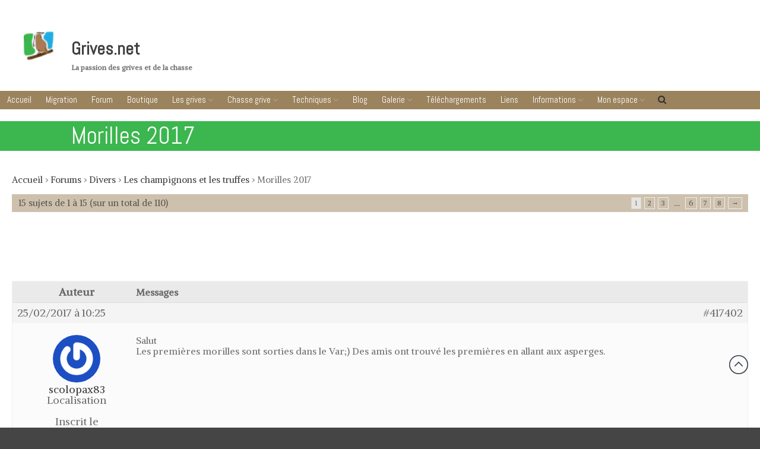

--- FILE ---
content_type: text/html; charset=UTF-8
request_url: https://grives.net/forums/topic/morilles-2017
body_size: 24046
content:
<!DOCTYPE html><html lang="fr-FR"><head><meta charset="UTF-8"><meta name="viewport" content="width=device-width,initial-scale=1,maximum-scale=1,user-scalable=no"><meta name='robots' content='index, follow, max-image-preview:large, max-snippet:-1, max-video-preview:-1' /><style>img:is([sizes="auto" i], [sizes^="auto," i]) { contain-intrinsic-size: 3000px 1500px }</style> <script>window._wca = window._wca || [];</script> <title>Morilles 2017 - Grives.net</title><meta name="description" content="Salut
 Les premières morilles sont sorties dans le Var;) Des amis ont trouvé  les premières en allant aux asperges." /><link rel="stylesheet" media="print" onload="this.onload=null;this.media='all';" id="ao_optimized_gfonts" href="https://fonts.googleapis.com/css?family=Ubuntu%7CAlike%3Aregular%7CAbel%3Aregular%7COpen+Sans%7COpen+Sans&#038;subset=greek%2Clatin%2Cgreek-ext%2Cvietnamese%2Ccyrillic-ext%2Clatin-ext%2Ccyrillic&amp;display=swap"><link rel="canonical" href="https://grives.net/forums/topic/morilles-2017" /><meta property="og:locale" content="fr_FR" /><meta property="og:type" content="article" /><meta property="og:title" content="Morilles 2017 - Grives.net" /><meta property="og:description" content="Salut Les premières morilles sont sorties dans le Var;) Des amis ont trouvé les premières en allant aux asperges." /><meta property="og:url" content="https://grives.net/forums/topic/morilles-2017" /><meta property="og:site_name" content="Grives.net" /><meta property="article:publisher" content="https://www.facebook.com/grivespointnet" /><meta property="article:modified_time" content="2017-05-14T09:14:40+00:00" /><meta name="twitter:card" content="summary_large_image" /><meta name="twitter:site" content="@Grivespointnet" /> <script type="application/ld+json" class="yoast-schema-graph">{"@context":"https://schema.org","@graph":[{"@type":"WebPage","@id":"https://grives.net/forums/topic/morilles-2017","url":"https://grives.net/forums/topic/morilles-2017","name":"Morilles 2017 - Grives.net","isPartOf":{"@id":"https://grives.net/#website"},"datePublished":"2017-02-25T10:25:18+00:00","dateModified":"2017-05-14T09:14:40+00:00","breadcrumb":{"@id":"https://grives.net/forums/topic/morilles-2017#breadcrumb"},"inLanguage":"fr-FR","potentialAction":[{"@type":"ReadAction","target":["https://grives.net/forums/topic/morilles-2017"]}]},{"@type":"BreadcrumbList","@id":"https://grives.net/forums/topic/morilles-2017#breadcrumb","itemListElement":[{"@type":"ListItem","position":1,"name":"Accueil","item":"https://grives.net/"},{"@type":"ListItem","position":2,"name":"Sujets","item":"https://grives.net/Sujet%20démarré"},{"@type":"ListItem","position":3,"name":"Divers","item":"https://grives.net/forums/forum/divers"},{"@type":"ListItem","position":4,"name":"Les champignons et les truffes","item":"https://grives.net/forums/forum/divers/les-champignons-et-les-truffes"},{"@type":"ListItem","position":5,"name":"Morilles 2017"}]},{"@type":"WebSite","@id":"https://grives.net/#website","url":"https://grives.net/","name":"Grives.net","description":"La passion des grives et de la chasse","publisher":{"@id":"https://grives.net/#organization"},"potentialAction":[{"@type":"SearchAction","target":{"@type":"EntryPoint","urlTemplate":"https://grives.net/?s={search_term_string}"},"query-input":{"@type":"PropertyValueSpecification","valueRequired":true,"valueName":"search_term_string"}}],"inLanguage":"fr-FR"},{"@type":"Organization","@id":"https://grives.net/#organization","name":"Grives.net","url":"https://grives.net/","logo":{"@type":"ImageObject","inLanguage":"fr-FR","@id":"https://grives.net/#/schema/logo/image/","url":"https://grives.net/wp-content/uploads/2020/04/site-logo-en-ligne.png","contentUrl":"https://grives.net/wp-content/uploads/2020/04/site-logo-en-ligne.png","width":262,"height":189,"caption":"Grives.net"},"image":{"@id":"https://grives.net/#/schema/logo/image/"},"sameAs":["https://www.facebook.com/grivespointnet","https://x.com/Grivespointnet","https://www.youtube.com/user/grivespointnet"]}]}</script> <link rel='dns-prefetch' href='//stats.wp.com' /><link rel='preconnect' href='//c0.wp.com' /><link href='https://fonts.gstatic.com' crossorigin='anonymous' rel='preconnect' /><link rel="alternate" type="application/rss+xml" title="Grives.net &raquo; Flux" href="https://grives.net/feed" /><link rel="alternate" type="application/rss+xml" title="Grives.net &raquo; Flux des commentaires" href="https://grives.net/comments/feed" /> <!--noptimize--><script id="grive-ready">
			window.advanced_ads_ready=function(e,a){a=a||"complete";var d=function(e){return"interactive"===a?"loading"!==e:"complete"===e};d(document.readyState)?e():document.addEventListener("readystatechange",(function(a){d(a.target.readyState)&&e()}),{once:"interactive"===a})},window.advanced_ads_ready_queue=window.advanced_ads_ready_queue||[];		</script>
		<!--/noptimize--><style>#wp-admin-bar-layers-edit-layout .ab-icon:before{
				font-family: "layers-interface" !important;
				content: "\e62f" !important;
				font-size: 16px !important;
			}</style><link rel='stylesheet' id='wp-block-library-css' href='https://grives.net/wp-includes/css/dist/block-library/style.min.css' type='text/css' media='all' /><style id='classic-theme-styles-inline-css' type='text/css'>/*! This file is auto-generated */
.wp-block-button__link{color:#fff;background-color:#32373c;border-radius:9999px;box-shadow:none;text-decoration:none;padding:calc(.667em + 2px) calc(1.333em + 2px);font-size:1.125em}.wp-block-file__button{background:#32373c;color:#fff;text-decoration:none}</style><link rel='stylesheet' id='mediaelement-css' href='https://grives.net/wp-includes/js/mediaelement/mediaelementplayer-legacy.min.css' type='text/css' media='all' /><link rel='stylesheet' id='wp-mediaelement-css' href='https://grives.net/wp-includes/js/mediaelement/wp-mediaelement.min.css' type='text/css' media='all' /><style id='jetpack-sharing-buttons-style-inline-css' type='text/css'>.jetpack-sharing-buttons__services-list{display:flex;flex-direction:row;flex-wrap:wrap;gap:0;list-style-type:none;margin:5px;padding:0}.jetpack-sharing-buttons__services-list.has-small-icon-size{font-size:12px}.jetpack-sharing-buttons__services-list.has-normal-icon-size{font-size:16px}.jetpack-sharing-buttons__services-list.has-large-icon-size{font-size:24px}.jetpack-sharing-buttons__services-list.has-huge-icon-size{font-size:36px}@media print{.jetpack-sharing-buttons__services-list{display:none!important}}.editor-styles-wrapper .wp-block-jetpack-sharing-buttons{gap:0;padding-inline-start:0}ul.jetpack-sharing-buttons__services-list.has-background{padding:1.25em 2.375em}</style><style id='global-styles-inline-css' type='text/css'>:root{--wp--preset--aspect-ratio--square: 1;--wp--preset--aspect-ratio--4-3: 4/3;--wp--preset--aspect-ratio--3-4: 3/4;--wp--preset--aspect-ratio--3-2: 3/2;--wp--preset--aspect-ratio--2-3: 2/3;--wp--preset--aspect-ratio--16-9: 16/9;--wp--preset--aspect-ratio--9-16: 9/16;--wp--preset--color--black: #000000;--wp--preset--color--cyan-bluish-gray: #abb8c3;--wp--preset--color--white: #ffffff;--wp--preset--color--pale-pink: #f78da7;--wp--preset--color--vivid-red: #cf2e2e;--wp--preset--color--luminous-vivid-orange: #ff6900;--wp--preset--color--luminous-vivid-amber: #fcb900;--wp--preset--color--light-green-cyan: #7bdcb5;--wp--preset--color--vivid-green-cyan: #00d084;--wp--preset--color--pale-cyan-blue: #8ed1fc;--wp--preset--color--vivid-cyan-blue: #0693e3;--wp--preset--color--vivid-purple: #9b51e0;--wp--preset--gradient--vivid-cyan-blue-to-vivid-purple: linear-gradient(135deg,rgba(6,147,227,1) 0%,rgb(155,81,224) 100%);--wp--preset--gradient--light-green-cyan-to-vivid-green-cyan: linear-gradient(135deg,rgb(122,220,180) 0%,rgb(0,208,130) 100%);--wp--preset--gradient--luminous-vivid-amber-to-luminous-vivid-orange: linear-gradient(135deg,rgba(252,185,0,1) 0%,rgba(255,105,0,1) 100%);--wp--preset--gradient--luminous-vivid-orange-to-vivid-red: linear-gradient(135deg,rgba(255,105,0,1) 0%,rgb(207,46,46) 100%);--wp--preset--gradient--very-light-gray-to-cyan-bluish-gray: linear-gradient(135deg,rgb(238,238,238) 0%,rgb(169,184,195) 100%);--wp--preset--gradient--cool-to-warm-spectrum: linear-gradient(135deg,rgb(74,234,220) 0%,rgb(151,120,209) 20%,rgb(207,42,186) 40%,rgb(238,44,130) 60%,rgb(251,105,98) 80%,rgb(254,248,76) 100%);--wp--preset--gradient--blush-light-purple: linear-gradient(135deg,rgb(255,206,236) 0%,rgb(152,150,240) 100%);--wp--preset--gradient--blush-bordeaux: linear-gradient(135deg,rgb(254,205,165) 0%,rgb(254,45,45) 50%,rgb(107,0,62) 100%);--wp--preset--gradient--luminous-dusk: linear-gradient(135deg,rgb(255,203,112) 0%,rgb(199,81,192) 50%,rgb(65,88,208) 100%);--wp--preset--gradient--pale-ocean: linear-gradient(135deg,rgb(255,245,203) 0%,rgb(182,227,212) 50%,rgb(51,167,181) 100%);--wp--preset--gradient--electric-grass: linear-gradient(135deg,rgb(202,248,128) 0%,rgb(113,206,126) 100%);--wp--preset--gradient--midnight: linear-gradient(135deg,rgb(2,3,129) 0%,rgb(40,116,252) 100%);--wp--preset--font-size--small: 13px;--wp--preset--font-size--medium: 20px;--wp--preset--font-size--large: 36px;--wp--preset--font-size--x-large: 42px;--wp--preset--spacing--20: 0.44rem;--wp--preset--spacing--30: 0.67rem;--wp--preset--spacing--40: 1rem;--wp--preset--spacing--50: 1.5rem;--wp--preset--spacing--60: 2.25rem;--wp--preset--spacing--70: 3.38rem;--wp--preset--spacing--80: 5.06rem;--wp--preset--shadow--natural: 6px 6px 9px rgba(0, 0, 0, 0.2);--wp--preset--shadow--deep: 12px 12px 50px rgba(0, 0, 0, 0.4);--wp--preset--shadow--sharp: 6px 6px 0px rgba(0, 0, 0, 0.2);--wp--preset--shadow--outlined: 6px 6px 0px -3px rgba(255, 255, 255, 1), 6px 6px rgba(0, 0, 0, 1);--wp--preset--shadow--crisp: 6px 6px 0px rgba(0, 0, 0, 1);}:where(.is-layout-flex){gap: 0.5em;}:where(.is-layout-grid){gap: 0.5em;}body .is-layout-flex{display: flex;}.is-layout-flex{flex-wrap: wrap;align-items: center;}.is-layout-flex > :is(*, div){margin: 0;}body .is-layout-grid{display: grid;}.is-layout-grid > :is(*, div){margin: 0;}:where(.wp-block-columns.is-layout-flex){gap: 2em;}:where(.wp-block-columns.is-layout-grid){gap: 2em;}:where(.wp-block-post-template.is-layout-flex){gap: 1.25em;}:where(.wp-block-post-template.is-layout-grid){gap: 1.25em;}.has-black-color{color: var(--wp--preset--color--black) !important;}.has-cyan-bluish-gray-color{color: var(--wp--preset--color--cyan-bluish-gray) !important;}.has-white-color{color: var(--wp--preset--color--white) !important;}.has-pale-pink-color{color: var(--wp--preset--color--pale-pink) !important;}.has-vivid-red-color{color: var(--wp--preset--color--vivid-red) !important;}.has-luminous-vivid-orange-color{color: var(--wp--preset--color--luminous-vivid-orange) !important;}.has-luminous-vivid-amber-color{color: var(--wp--preset--color--luminous-vivid-amber) !important;}.has-light-green-cyan-color{color: var(--wp--preset--color--light-green-cyan) !important;}.has-vivid-green-cyan-color{color: var(--wp--preset--color--vivid-green-cyan) !important;}.has-pale-cyan-blue-color{color: var(--wp--preset--color--pale-cyan-blue) !important;}.has-vivid-cyan-blue-color{color: var(--wp--preset--color--vivid-cyan-blue) !important;}.has-vivid-purple-color{color: var(--wp--preset--color--vivid-purple) !important;}.has-black-background-color{background-color: var(--wp--preset--color--black) !important;}.has-cyan-bluish-gray-background-color{background-color: var(--wp--preset--color--cyan-bluish-gray) !important;}.has-white-background-color{background-color: var(--wp--preset--color--white) !important;}.has-pale-pink-background-color{background-color: var(--wp--preset--color--pale-pink) !important;}.has-vivid-red-background-color{background-color: var(--wp--preset--color--vivid-red) !important;}.has-luminous-vivid-orange-background-color{background-color: var(--wp--preset--color--luminous-vivid-orange) !important;}.has-luminous-vivid-amber-background-color{background-color: var(--wp--preset--color--luminous-vivid-amber) !important;}.has-light-green-cyan-background-color{background-color: var(--wp--preset--color--light-green-cyan) !important;}.has-vivid-green-cyan-background-color{background-color: var(--wp--preset--color--vivid-green-cyan) !important;}.has-pale-cyan-blue-background-color{background-color: var(--wp--preset--color--pale-cyan-blue) !important;}.has-vivid-cyan-blue-background-color{background-color: var(--wp--preset--color--vivid-cyan-blue) !important;}.has-vivid-purple-background-color{background-color: var(--wp--preset--color--vivid-purple) !important;}.has-black-border-color{border-color: var(--wp--preset--color--black) !important;}.has-cyan-bluish-gray-border-color{border-color: var(--wp--preset--color--cyan-bluish-gray) !important;}.has-white-border-color{border-color: var(--wp--preset--color--white) !important;}.has-pale-pink-border-color{border-color: var(--wp--preset--color--pale-pink) !important;}.has-vivid-red-border-color{border-color: var(--wp--preset--color--vivid-red) !important;}.has-luminous-vivid-orange-border-color{border-color: var(--wp--preset--color--luminous-vivid-orange) !important;}.has-luminous-vivid-amber-border-color{border-color: var(--wp--preset--color--luminous-vivid-amber) !important;}.has-light-green-cyan-border-color{border-color: var(--wp--preset--color--light-green-cyan) !important;}.has-vivid-green-cyan-border-color{border-color: var(--wp--preset--color--vivid-green-cyan) !important;}.has-pale-cyan-blue-border-color{border-color: var(--wp--preset--color--pale-cyan-blue) !important;}.has-vivid-cyan-blue-border-color{border-color: var(--wp--preset--color--vivid-cyan-blue) !important;}.has-vivid-purple-border-color{border-color: var(--wp--preset--color--vivid-purple) !important;}.has-vivid-cyan-blue-to-vivid-purple-gradient-background{background: var(--wp--preset--gradient--vivid-cyan-blue-to-vivid-purple) !important;}.has-light-green-cyan-to-vivid-green-cyan-gradient-background{background: var(--wp--preset--gradient--light-green-cyan-to-vivid-green-cyan) !important;}.has-luminous-vivid-amber-to-luminous-vivid-orange-gradient-background{background: var(--wp--preset--gradient--luminous-vivid-amber-to-luminous-vivid-orange) !important;}.has-luminous-vivid-orange-to-vivid-red-gradient-background{background: var(--wp--preset--gradient--luminous-vivid-orange-to-vivid-red) !important;}.has-very-light-gray-to-cyan-bluish-gray-gradient-background{background: var(--wp--preset--gradient--very-light-gray-to-cyan-bluish-gray) !important;}.has-cool-to-warm-spectrum-gradient-background{background: var(--wp--preset--gradient--cool-to-warm-spectrum) !important;}.has-blush-light-purple-gradient-background{background: var(--wp--preset--gradient--blush-light-purple) !important;}.has-blush-bordeaux-gradient-background{background: var(--wp--preset--gradient--blush-bordeaux) !important;}.has-luminous-dusk-gradient-background{background: var(--wp--preset--gradient--luminous-dusk) !important;}.has-pale-ocean-gradient-background{background: var(--wp--preset--gradient--pale-ocean) !important;}.has-electric-grass-gradient-background{background: var(--wp--preset--gradient--electric-grass) !important;}.has-midnight-gradient-background{background: var(--wp--preset--gradient--midnight) !important;}.has-small-font-size{font-size: var(--wp--preset--font-size--small) !important;}.has-medium-font-size{font-size: var(--wp--preset--font-size--medium) !important;}.has-large-font-size{font-size: var(--wp--preset--font-size--large) !important;}.has-x-large-font-size{font-size: var(--wp--preset--font-size--x-large) !important;}
:where(.wp-block-post-template.is-layout-flex){gap: 1.25em;}:where(.wp-block-post-template.is-layout-grid){gap: 1.25em;}
:where(.wp-block-columns.is-layout-flex){gap: 2em;}:where(.wp-block-columns.is-layout-grid){gap: 2em;}
:root :where(.wp-block-pullquote){font-size: 1.5em;line-height: 1.6;}</style><link rel='stylesheet' id='bbp-default-css' href='https://grives.net/wp-content/plugins/bbpress/templates/default/css/bbpress.min.css' type='text/css' media='all' /><link rel='stylesheet' id='wpdm-fonticon-css' href='https://grives.net/wp-content/cache/autoptimize/css/autoptimize_single_7084a2f33f23abb903b3c402b260e666.css' type='text/css' media='all' /><link rel='stylesheet' id='wpdm-front-css' href='https://grives.net/wp-content/plugins/download-manager/assets/css/front.min.css' type='text/css' media='all' /><link rel='stylesheet' id='wpdm-front-dark-css' href='https://grives.net/wp-content/plugins/download-manager/assets/css/front-dark.min.css' type='text/css' media='all' /><link rel='stylesheet' id='fep-common-style-css' href='https://grives.net/wp-content/cache/autoptimize/css/autoptimize_single_85de93a1abb21c66f6c08dec9906d47c.css' type='text/css' media='all' /><style id='fep-common-style-inline-css' type='text/css'>#fep-wrapper{background-color:;color:#000000;} #fep-wrapper a:not(.fep-button,.fep-button-active) {color:#000080;} .fep-button{background-color:#F0FCFF;color:#000000;} .fep-button:hover,.fep-button-active{background-color:#D3EEF5;color:#000000;} .fep-odd-even > div:nth-child(odd) {background-color:#F2F7FC;} .fep-odd-even > div:nth-child(even) {background-color:#FAFAFA;} .fep-message .fep-message-title-heading, .fep-per-message .fep-message-title{background-color:#F2F7FC;} #fep-content-single-heads .fep-message-head:hover,#fep-content-single-heads .fep-message-head-active{background-color:#D3EEF5;color:#000000;}</style><link rel='stylesheet' id='hm_bbpui-css' href='https://grives.net/wp-content/cache/autoptimize/css/autoptimize_single_ca4503ba4be08da33bdf0d53a1430836.css' type='text/css' media='all' /><link rel='stylesheet' id='layers-apfl-settings-css' href='https://grives.net/wp-content/cache/autoptimize/css/autoptimize_single_976f9d1b82e2f7c046986e97d1b51fb4.css' type='text/css' media='all' /><link rel='stylesheet' id='bwg_fonts-css' href='https://grives.net/wp-content/cache/autoptimize/css/autoptimize_single_a9df041d122839ca80bde8891d0e7e14.css' type='text/css' media='all' /><link rel='stylesheet' id='sumoselect-css' href='https://grives.net/wp-content/plugins/photo-gallery/css/sumoselect.min.css' type='text/css' media='all' /><link rel='stylesheet' id='mCustomScrollbar-css' href='https://grives.net/wp-content/plugins/photo-gallery/css/jquery.mCustomScrollbar.min.css' type='text/css' media='all' /><link rel='stylesheet' id='bwg_frontend-css' href='https://grives.net/wp-content/plugins/photo-gallery/css/styles.min.css' type='text/css' media='all' /><link rel='stylesheet' id='tinymce-smiley-button-css' href='https://grives.net/wp-content/cache/autoptimize/css/autoptimize_single_6c4bde580772cb97c3940e55e89f59c4.css' type='text/css' media='all' /><style id='woocommerce-inline-inline-css' type='text/css'>.woocommerce form .form-row .required { visibility: visible; }</style><link rel='stylesheet' id='aws-style-css' href='https://grives.net/wp-content/plugins/advanced-woo-search/assets/css/common.min.css' type='text/css' media='all' /><link rel='stylesheet' id='layerswp-lixtec-responsive-css' href='https://grives.net/wp-content/cache/autoptimize/css/autoptimize_single_e848df018e9bd238c628a6039a223015.css' type='text/css' media='all' /><link rel='stylesheet' id='layers-framework-css' href='https://grives.net/wp-content/cache/autoptimize/css/autoptimize_single_0b9581692af83d4581c28941e472a469.css' type='text/css' media='all' /><link rel='stylesheet' id='layers-components-css' href='https://grives.net/wp-content/cache/autoptimize/css/autoptimize_single_34e15eaac38742de4325c65b5c660805.css' type='text/css' media='all' /><link rel='stylesheet' id='layers-responsive-css' href='https://grives.net/wp-content/cache/autoptimize/css/autoptimize_single_e8d3ef161ec4a2f5fef81c18362999cf.css' type='text/css' media='all' /><link rel='stylesheet' id='layers-icon-fonts-css' href='https://grives.net/wp-content/cache/autoptimize/css/autoptimize_single_656ef799e22f3132e86700499cfb5e13.css' type='text/css' media='all' /><link rel='stylesheet' id='layers-woocommerce-css' href='https://grives.net/wp-content/cache/autoptimize/css/autoptimize_single_b5244d897c1b99d899ae0f80439c4d54.css' type='text/css' media='all' /><link rel='stylesheet' id='wpdreams-asl-basic-css' href='https://grives.net/wp-content/cache/autoptimize/css/autoptimize_single_0c80eea46a2695f4a89f7e8df5b4b94c.css' type='text/css' media='all' /><style id='wpdreams-asl-basic-inline-css' type='text/css'>div[id*='ajaxsearchlitesettings'].searchsettings .asl_option_inner label {
						font-size: 0px !important;
						color: rgba(0, 0, 0, 0);
					}
					div[id*='ajaxsearchlitesettings'].searchsettings .asl_option_inner label:after {
						font-size: 11px !important;
						position: absolute;
						top: 0;
						left: 0;
						z-index: 1;
					}
					.asl_w_container {
						width: 100%;
						margin: 0px 0px 0px 0px;
						min-width: 200px;
					}
					div[id*='ajaxsearchlite'].asl_m {
						width: 100%;
					}
					div[id*='ajaxsearchliteres'].wpdreams_asl_results div.resdrg span.highlighted {
						font-weight: bold;
						color: FFFFFF;
						background-color: FFFFFF;
					}
					div[id*='ajaxsearchliteres'].wpdreams_asl_results .results img.asl_image {
						width: 70px;
						height: 70px;
						object-fit: cover;
					}
					div[id*='ajaxsearchlite'].asl_r .results {
						max-height: none;
					}
					div[id*='ajaxsearchlite'].asl_r {
						position: absolute;
					}
				
						div.asl_r.asl_w.vertical .results .item::after {
							display: block;
							position: absolute;
							bottom: 0;
							content: '';
							height: 1px;
							width: 100%;
							background: #D8D8D8;
						}
						div.asl_r.asl_w.vertical .results .item.asl_last_item::after {
							display: none;
						}</style><link rel='stylesheet' id='wpdreams-asl-instance-css' href='https://grives.net/wp-content/cache/autoptimize/css/autoptimize_single_31f52b4c9f56c8defd39c3be2ac55736.css' type='text/css' media='all' /><link rel='stylesheet' id='gdbto-front-css' href='https://grives.net/wp-content/plugins/gd-bbpress-tools/css/front.min.css' type='text/css' media='all' /><link rel='stylesheet' id='newsletter-css' href='https://grives.net/wp-content/cache/autoptimize/css/autoptimize_single_689d862214578091f93eb574dd07c438.css' type='text/css' media='all' /><link rel='stylesheet' id='layers-pro-pro-css' href='https://grives.net/wp-content/cache/autoptimize/css/autoptimize_single_5575e9814d7b6546908d14b32f7c408c.css' type='text/css' media='all' /><link rel='stylesheet' id='layers-pro-animations-css' href='https://grives.net/wp-content/cache/autoptimize/css/autoptimize_single_2a64fdb795fc5af540e1877fd407db99.css' type='text/css' media='all' /><link rel='stylesheet' id='layers-font-awesome-css' href='https://grives.net/wp-content/themes/layerswp/core/assets/plugins/font-awesome/font-awesome.min.css' type='text/css' media='all' /><link rel='stylesheet' id='layers-style-css' href='https://grives.net/wp-content/cache/autoptimize/css/autoptimize_single_9db2c95a310a1189bb1178bc6fd9c54d.css' type='text/css' media='all' /><link rel='stylesheet' id='um_modal-css' href='https://grives.net/wp-content/plugins/ultimate-member/assets/css/um-modal.min.css' type='text/css' media='all' /><link rel='stylesheet' id='um_ui-css' href='https://grives.net/wp-content/plugins/ultimate-member/assets/libs/jquery-ui/jquery-ui.min.css' type='text/css' media='all' /><link rel='stylesheet' id='um_tipsy-css' href='https://grives.net/wp-content/plugins/ultimate-member/assets/libs/tipsy/tipsy.min.css' type='text/css' media='all' /><link rel='stylesheet' id='um_raty-css' href='https://grives.net/wp-content/plugins/ultimate-member/assets/libs/raty/um-raty.min.css' type='text/css' media='all' /><link rel='stylesheet' id='select2-css' href='https://grives.net/wp-content/plugins/ultimate-member/assets/libs/select2/select2.min.css' type='text/css' media='all' /><link rel='stylesheet' id='um_fileupload-css' href='https://grives.net/wp-content/plugins/ultimate-member/assets/css/um-fileupload.min.css' type='text/css' media='all' /><link rel='stylesheet' id='um_confirm-css' href='https://grives.net/wp-content/plugins/ultimate-member/assets/libs/um-confirm/um-confirm.min.css' type='text/css' media='all' /><link rel='stylesheet' id='um_datetime-css' href='https://grives.net/wp-content/plugins/ultimate-member/assets/libs/pickadate/default.min.css' type='text/css' media='all' /><link rel='stylesheet' id='um_datetime_date-css' href='https://grives.net/wp-content/plugins/ultimate-member/assets/libs/pickadate/default.date.min.css' type='text/css' media='all' /><link rel='stylesheet' id='um_datetime_time-css' href='https://grives.net/wp-content/plugins/ultimate-member/assets/libs/pickadate/default.time.min.css' type='text/css' media='all' /><link rel='stylesheet' id='um_fonticons_ii-css' href='https://grives.net/wp-content/plugins/ultimate-member/assets/libs/legacy/fonticons/fonticons-ii.min.css' type='text/css' media='all' /><link rel='stylesheet' id='um_fonticons_fa-css' href='https://grives.net/wp-content/plugins/ultimate-member/assets/libs/legacy/fonticons/fonticons-fa.min.css' type='text/css' media='all' /><link rel='stylesheet' id='um_fontawesome-css' href='https://grives.net/wp-content/plugins/ultimate-member/assets/css/um-fontawesome.min.css' type='text/css' media='all' /><link rel='stylesheet' id='um_common-css' href='https://grives.net/wp-content/plugins/ultimate-member/assets/css/common.min.css' type='text/css' media='all' /><link rel='stylesheet' id='um_responsive-css' href='https://grives.net/wp-content/plugins/ultimate-member/assets/css/um-responsive.min.css' type='text/css' media='all' /><link rel='stylesheet' id='um_styles-css' href='https://grives.net/wp-content/plugins/ultimate-member/assets/css/um-styles.min.css' type='text/css' media='all' /><link rel='stylesheet' id='um_crop-css' href='https://grives.net/wp-content/plugins/ultimate-member/assets/libs/cropper/cropper.min.css' type='text/css' media='all' /><link rel='stylesheet' id='um_profile-css' href='https://grives.net/wp-content/plugins/ultimate-member/assets/css/um-profile.min.css' type='text/css' media='all' /><link rel='stylesheet' id='um_account-css' href='https://grives.net/wp-content/plugins/ultimate-member/assets/css/um-account.min.css' type='text/css' media='all' /><link rel='stylesheet' id='um_misc-css' href='https://grives.net/wp-content/plugins/ultimate-member/assets/css/um-misc.min.css' type='text/css' media='all' /><link rel='stylesheet' id='um_default_css-css' href='https://grives.net/wp-content/plugins/ultimate-member/assets/css/um-old-default.min.css' type='text/css' media='all' /><link rel='stylesheet' id='bur-css' href='https://grives.net/wp-content/plugins/bbp-user-ranking/css/user-ranking.css' type='text/css' media='all' /> <script>(function(i,s,o,g,r,a,m){i['GoogleAnalyticsObject']=r;i[r]=i[r]||function(){
				(i[r].q=i[r].q||[]).push(arguments)},i[r].l=1*new Date();a=s.createElement(o),
				m=s.getElementsByTagName(o)[0];a.async=1;a.src=g;m.parentNode.insertBefore(a,m)
				})(window,document,'script','//www.google-analytics.com/analytics.js','ga');

				ga('create', 'UA-43245659-1', 'auto');
				ga('send', 'pageview');</script> <script type="text/javascript" src="https://grives.net/wp-includes/js/jquery/jquery.min.js" id="jquery-core-js"></script> <script defer type="text/javascript" src="https://grives.net/wp-includes/js/jquery/jquery-migrate.min.js" id="jquery-migrate-js"></script> <script defer type="text/javascript" src="https://grives.net/wp-content/plugins/download-manager/assets/js/wpdm.min.js" id="wpdm-frontend-js-js"></script> <script type="text/javascript" id="wpdm-frontjs-js-extra">var wpdm_url = {"home":"https:\/\/grives.net\/","site":"https:\/\/grives.net\/","ajax":"https:\/\/grives.net\/wp-admin\/admin-ajax.php"};
var wpdm_js = {"spinner":"<i class=\"wpdm-icon wpdm-sun wpdm-spin\"><\/i>","client_id":"137f223503669fff8028f8b3295667a9"};
var wpdm_strings = {"pass_var":"Mot de passe v\u00e9rifi\u00e9\u00a0!","pass_var_q":"Veuillez cliquer sur le bouton suivant pour commencer le t\u00e9l\u00e9chargement.","start_dl":"Commencer le t\u00e9l\u00e9chargement"};</script> <script defer type="text/javascript" src="https://grives.net/wp-content/plugins/download-manager/assets/js/front.min.js" id="wpdm-frontjs-js"></script> <script defer type="text/javascript" src="https://grives.net/wp-content/plugins/photo-gallery/js/jquery.sumoselect.min.js" id="sumoselect-js"></script> <script defer type="text/javascript" src="https://grives.net/wp-content/plugins/photo-gallery/js/tocca.min.js" id="bwg_mobile-js"></script> <script defer type="text/javascript" src="https://grives.net/wp-content/plugins/photo-gallery/js/jquery.mCustomScrollbar.concat.min.js" id="mCustomScrollbar-js"></script> <script defer type="text/javascript" src="https://grives.net/wp-content/plugins/photo-gallery/js/jquery.fullscreen.min.js" id="jquery-fullscreen-js"></script> <script type="text/javascript" id="bwg_frontend-js-extra">var bwg_objectsL10n = {"bwg_field_required":"field is required.","bwg_mail_validation":"This is not a valid email address.","bwg_search_result":"There are no images matching your search.","bwg_select_tag":"Select Tag","bwg_order_by":"Order By","bwg_search":"Search","bwg_show_ecommerce":"Show Ecommerce","bwg_hide_ecommerce":"Hide Ecommerce","bwg_show_comments":"Show Comments","bwg_hide_comments":"Hide Comments","bwg_restore":"Restore","bwg_maximize":"Maximize","bwg_fullscreen":"Fullscreen","bwg_exit_fullscreen":"Exit Fullscreen","bwg_search_tag":"SEARCH...","bwg_tag_no_match":"No tags found","bwg_all_tags_selected":"All tags selected","bwg_tags_selected":"tags selected","play":"Play","pause":"Pause","is_pro":"","bwg_play":"Play","bwg_pause":"Pause","bwg_hide_info":"Hide info","bwg_show_info":"Show info","bwg_hide_rating":"Hide rating","bwg_show_rating":"Show rating","ok":"Ok","cancel":"Cancel","select_all":"Select all","lazy_load":"0","lazy_loader":"https:\/\/grives.net\/wp-content\/plugins\/photo-gallery\/images\/ajax_loader.png","front_ajax":"0","bwg_tag_see_all":"see all tags","bwg_tag_see_less":"see less tags"};</script> <script defer type="text/javascript" src="https://grives.net/wp-content/plugins/photo-gallery/js/scripts.min.js" id="bwg_frontend-js"></script> <script type="text/javascript" src="https://grives.net/wp-content/plugins/woocommerce/assets/js/jquery-blockui/jquery.blockUI.min.js" id="wc-jquery-blockui-js" defer="defer" data-wp-strategy="defer"></script> <script type="text/javascript" id="wc-add-to-cart-js-extra">var wc_add_to_cart_params = {"ajax_url":"\/wp-admin\/admin-ajax.php","wc_ajax_url":"\/?wc-ajax=%%endpoint%%","i18n_view_cart":"Voir le panier","cart_url":"https:\/\/grives.net\/cart","is_cart":"","cart_redirect_after_add":"no"};</script> <script type="text/javascript" src="https://grives.net/wp-content/plugins/woocommerce/assets/js/frontend/add-to-cart.min.js" id="wc-add-to-cart-js" defer="defer" data-wp-strategy="defer"></script> <script type="text/javascript" src="https://grives.net/wp-content/plugins/woocommerce/assets/js/js-cookie/js.cookie.min.js" id="wc-js-cookie-js" defer="defer" data-wp-strategy="defer"></script> <script type="text/javascript" id="woocommerce-js-extra">var woocommerce_params = {"ajax_url":"\/wp-admin\/admin-ajax.php","wc_ajax_url":"\/?wc-ajax=%%endpoint%%","i18n_password_show":"Afficher le mot de passe","i18n_password_hide":"Masquer le mot de passe"};</script> <script type="text/javascript" src="https://grives.net/wp-content/plugins/woocommerce/assets/js/frontend/woocommerce.min.js" id="woocommerce-js" defer="defer" data-wp-strategy="defer"></script> <script defer type="text/javascript" src="https://grives.net/wp-content/cache/autoptimize/js/autoptimize_single_b52a146a15d3de00d25d67fc4c24fde0.js" id="layers-plugins-js"></script> <script type="text/javascript" id="layers-framework-js-extra">var layers_script_settings = {"header_sticky_breakpoint":"150"};</script> <script defer type="text/javascript" src="https://grives.net/wp-content/cache/autoptimize/js/autoptimize_single_a73f6eb24c49d5bfa5327d9bf8163670.js" id="layers-framework-js"></script> <script type="text/javascript" src="https://stats.wp.com/s-202604.js" id="woocommerce-analytics-js" defer="defer" data-wp-strategy="defer"></script> <script defer type="text/javascript" src="https://grives.net/wp-content/cache/autoptimize/js/autoptimize_single_208d7b6a94b9f14d7bd162f753378bcf.js" id="layers-pro-frontend-js"></script> <script defer type="text/javascript" src="https://grives.net/wp-content/plugins/layers-pro-extension/assets/js/jquery.plugins.min.js" id="layers-pro-plugins-js"></script> <script defer type="text/javascript" src="https://grives.net/wp-content/plugins/ultimate-member/assets/js/um-gdpr.min.js" id="um-gdpr-js"></script> <link rel="https://api.w.org/" href="https://grives.net/wp-json/" /><link rel="EditURI" type="application/rsd+xml" title="RSD" href="https://grives.net/xmlrpc.php?rsd" /><link rel='shortlink' href='https://grives.net/?p=417402' /><link rel="alternate" title="oEmbed (JSON)" type="application/json+oembed" href="https://grives.net/wp-json/oembed/1.0/embed?url=https%3A%2F%2Fgrives.net%2Fforums%2Ftopic%2Fmorilles-2017" /><link rel="alternate" title="oEmbed (XML)" type="text/xml+oembed" href="https://grives.net/wp-json/oembed/1.0/embed?url=https%3A%2F%2Fgrives.net%2Fforums%2Ftopic%2Fmorilles-2017&#038;format=xml" /><style>img#wpstats{display:none}</style><style type="text/css" id="layers-inline-styles-header">body { font-family: "Alike", Helvetica, sans-serif;} 

 h1,h2,h3,h4,h5,h6, .heading { font-family: "Abel", Helvetica, sans-serif;} 

 .header-site nav.nav-horizontal .menu li { font-family: "Abel", Helvetica, sans-serif;} 

 button, .button, input[type=submit] { font-family: "Abel", Helvetica, sans-serif;} 

.wrapper-content {background-color: #ffffff;}

 input[type="button"], input[type="submit"], button, .button, .form-submit input[type="submit"] { background: #20abe2;border-width: 0px;border-radius: 4px;} 

 input[type="button"]:hover, input[type="submit"]:hover, button:hover, .button:hover, .form-submit input[type="submit"]:hover { background: #43ceff;} 

 .invert input[type="button"], .invert input[type="submit"], .invert button, .invert .button, .invert .form-submit input[type="submit"] { background: #6dc77a;border-width: 0px;border-radius: 4px;} 

 .invert input[type="button"]:hover, .invert input[type="submit"]:hover, .invert button:hover, .invert .button:hover, .invert .form-submit input[type="submit"]:hover { background: #90ea9d;} 

@media only screen and ( min-width: 769px ) {.header-site:not( .is_stuck ) {padding-top    : 20px ;padding-bottom : 20px ;}}

 .header-site, .header-site.header-sticky { background-color: #ffffff;} 

.footer-site {background-color: #2b2b2b;}

.sidebar .well {background-color: #ededed;}</style><meta property="og:title" content="Morilles 2017" /><meta property="og:description" content="Accueil &rsaquo; Forums &rsaquo; Divers &rsaquo; Les champignons et les truffes &rsaquo; Morilles 2017 Ce sujet est vide. 15 sujets de 1 &agrave; 15 (sur un total de 110) 1 2 3 … 6 7 8 &rarr; Auteur Messages 25/02/2017 &agrave; 10:25 #417402 scolopax83 Localisation Inscrit le2010-01-03 20:08:27 Hors ligneTotaux: 2714Dieu★★★★★★ Salut Les premières morilles [&hellip;]" /><meta property="og:type" content="website" /><meta property="og:url" content="https://grives.net/forums/topic/morilles-2017" /> <noscript><style>.woocommerce-product-gallery{ opacity: 1 !important; }</style></noscript><link rel="preconnect" href="https://fonts.gstatic.com" crossorigin /> <script  async src="https://pagead2.googlesyndication.com/pagead/js/adsbygoogle.js?client=ca-pub-6518734945698582" crossorigin="anonymous"></script><link rel="icon" href="https://grives.net/wp-content/uploads/2018/05/002_001_logo-100x100.png" sizes="32x32" /><link rel="icon" href="https://grives.net/wp-content/uploads/2018/05/002_001_logo.png" sizes="192x192" /><link rel="apple-touch-icon" href="https://grives.net/wp-content/uploads/2018/05/002_001_logo.png" /><meta name="msapplication-TileImage" content="https://grives.net/wp-content/uploads/2018/05/002_001_logo.png" /><style type="text/css" id="wp-custom-css">SD-Equipements
	Utiliser une arbalète
	Armurerie en ligne
	Armurerie
	Arcs et Arbalètes</style><meta name="generator" content="WordPress Download Manager 3.3.46" /><style>/* WPDM Link Template Styles */</style></head><body class="topic bbpress bbp-no-js wp-singular topic-template-default single single-topic postid-417402 wp-custom-logo wp-theme-layerswp wp-child-theme-layerswp-lixtec theme-layerswp woocommerce-no-js body-header-logo-top layers-header-sticky right-sidebar layers-pro-active aa-prefix-grive-"><div class="wrapper invert off-canvas-right" id="off-canvas-right"> <a class="close-canvas" data-toggle="#off-canvas-right" data-toggle-class="open"> <i class="l-close"></i> Close </a><div class="content nav-mobile clearfix"><nav class="nav nav-vertical"><ul id="menu-header-menu" class="menu"><li id="menu-item-161" class="menu-item menu-item-type-post_type menu-item-object-page menu-item-home menu-item-161"><a href="https://grives.net/">Accueil</a></li><li id="menu-item-330948" class="menu-item menu-item-type-post_type menu-item-object-page menu-item-330948"><a href="https://grives.net/migration">Migration</a></li><li id="menu-item-190" class="menu-item menu-item-type-post_type_archive menu-item-object-forum menu-item-190"><a href="https://grives.net/forums">Forum</a></li><li id="menu-item-329225" class="menu-item menu-item-type-post_type menu-item-object-page menu-item-329225"><a href="https://grives.net/boutique">Boutique</a></li><li id="menu-item-649270" class="menu-item menu-item-type-custom menu-item-object-custom menu-item-has-children menu-item-649270"><a href="#">Les grives</a><ul class="sub-menu"><li id="menu-item-649218" class="menu-item menu-item-type-post_type menu-item-object-post menu-item-649218"><a href="https://grives.net/grive_musicienne.html">Grives musiciennes &#8211; Variété de grive</a></li><li id="menu-item-649219" class="menu-item menu-item-type-post_type menu-item-object-post menu-item-649219"><a href="https://grives.net/grive_mauvis.html">Grive mauvis &#8211; Variété de grive</a></li><li id="menu-item-649220" class="menu-item menu-item-type-post_type menu-item-object-post menu-item-649220"><a href="https://grives.net/grive_litorne.html">Grive litorne &#8211; Variété de grive</a></li><li id="menu-item-649221" class="menu-item menu-item-type-post_type menu-item-object-post menu-item-649221"><a href="https://grives.net/grive_draine.html">Grive draine &#8211; Variété de grive</a></li><li id="menu-item-649222" class="menu-item menu-item-type-post_type menu-item-object-post menu-item-649222"><a href="https://grives.net/merle_noir.html">Merle noir &#8211; Variété de grive</a></li><li id="menu-item-649224" class="menu-item menu-item-type-post_type menu-item-object-post menu-item-649224"><a href="https://grives.net/mutation_des_grives.html">Mutation des grives – Mutation des merles</a></li><li id="menu-item-649226" class="menu-item menu-item-type-post_type menu-item-object-post menu-item-649226"><a href="https://grives.net/noms_vernaculaires_des_grives.html">Noms des grives – Nom vernaculaire (nom local) des grives</a></li><li id="menu-item-649223" class="menu-item menu-item-type-post_type menu-item-object-post menu-item-649223"><a href="https://grives.net/grives-en-vol.html">Grives en vol</a></li><li id="menu-item-649225" class="menu-item menu-item-type-post_type menu-item-object-post menu-item-649225"><a href="https://grives.net/age_grive.html">Age des grives</a></li></ul></li><li id="menu-item-649278" class="menu-item menu-item-type-custom menu-item-object-custom menu-item-has-children menu-item-649278"><a href="#">Chasse grive</a><ul class="sub-menu"><li id="menu-item-649285" class="menu-item menu-item-type-post_type menu-item-object-post menu-item-649285"><a href="https://grives.net/chasse_grive_poste_a_feu.html">Le poste à feu &#8211; Chasse à la grive</a></li><li id="menu-item-649284" class="menu-item menu-item-type-post_type menu-item-object-post menu-item-649284"><a href="https://grives.net/chasse_grive_cabane.html">La cabane &#8211; La glu &#8211; Chasse à la grive</a></li><li id="menu-item-649283" class="menu-item menu-item-type-post_type menu-item-object-post menu-item-649283"><a href="https://grives.net/chasse_grive_agachon.html">L&#8217;agachon &#8211; Chasse à la grive</a></li><li id="menu-item-649282" class="menu-item menu-item-type-post_type menu-item-object-post menu-item-649282"><a href="https://grives.net/chasse_grive_cul_leve.html">Le &#8220;cul levé&#8221; &#8211; Chasse à la grive</a></li><li id="menu-item-649281" class="menu-item menu-item-type-post_type menu-item-object-post menu-item-649281"><a href="https://grives.net/chasse_grive_cao.html">Le &#8220;cao&#8221; &#8211; Chasse à la grive</a></li><li id="menu-item-649280" class="menu-item menu-item-type-post_type menu-item-object-post menu-item-649280"><a href="https://grives.net/chasse_grive_tendelles.html">Les tendelles ou lecques &#8211; Chasse à la grive</a></li><li id="menu-item-649279" class="menu-item menu-item-type-post_type menu-item-object-post menu-item-649279"><a href="https://grives.net/chasse_grive_tenderie.html">La tenderie &#8211; Chasse à la grive</a></li></ul></li><li id="menu-item-649262" class="menu-item menu-item-type-custom menu-item-object-custom menu-item-has-children menu-item-649262"><a href="#">Techniques</a><ul class="sub-menu"><li id="menu-item-649245" class="menu-item menu-item-type-post_type menu-item-object-post menu-item-649245"><a href="https://grives.net/tir_grive_au_vol.html">Le tir de la grive au vol</a></li><li id="menu-item-649240" class="menu-item menu-item-type-post_type menu-item-object-post menu-item-649240"><a href="https://grives.net/appeau_grive_musicienne_feuille_canne.html">Fabrication appeau grive musicienne feuille de canne</a></li><li id="menu-item-649241" class="menu-item menu-item-type-post_type menu-item-object-post menu-item-649241"><a href="https://grives.net/vers_de_farine_elevage.html">Elevage vers de farine / de son – Ténébrion</a></li><li id="menu-item-649239" class="menu-item menu-item-type-post_type menu-item-object-page menu-item-649239"><a href="https://grives.net/sexage-des-grives">Sexage des grives</a></li><li id="menu-item-649244" class="menu-item menu-item-type-post_type menu-item-object-post menu-item-649244"><a href="https://grives.net/fabrication_voliere_grives.html">Construction volière</a></li><li id="menu-item-649242" class="menu-item menu-item-type-post_type menu-item-object-post menu-item-649242"><a href="https://grives.net/maladie_gale_des_pattes_oiseaux.html">Soigner la gale des pattes</a></li><li id="menu-item-649243" class="menu-item menu-item-type-post_type menu-item-object-post menu-item-649243"><a href="https://grives.net/fabrication_support_gobelet_verre_cage_grive.html">Support pot en verre</a></li></ul></li><li id="menu-item-329014" class="menu-item menu-item-type-post_type menu-item-object-page menu-item-329014"><a href="https://grives.net/blog">Blog</a></li><li id="menu-item-329351" class="menu-item menu-item-type-custom menu-item-object-custom menu-item-has-children menu-item-329351"><a href="#">Galerie</a><ul class="sub-menu"><li id="menu-item-329334" class="menu-item menu-item-type-post_type menu-item-object-page menu-item-329334"><a href="https://grives.net/galerie-photos">Photos</a></li><li id="menu-item-329320" class="menu-item menu-item-type-post_type menu-item-object-page menu-item-329320"><a href="https://grives.net/galerie-videos">Vidéos</a></li></ul></li><li id="menu-item-329365" class="menu-item menu-item-type-post_type menu-item-object-page menu-item-329365"><a href="https://grives.net/telechargements">Téléchargements</a></li><li id="menu-item-329342" class="menu-item menu-item-type-post_type menu-item-object-page menu-item-329342"><a href="https://grives.net/liens">Liens</a></li><li id="menu-item-330955" class="menu-item menu-item-type-custom menu-item-object-custom menu-item-has-children menu-item-330955"><a href="#">Informations</a><ul class="sub-menu"><li id="menu-item-329200" class="menu-item menu-item-type-custom menu-item-object-custom menu-item-has-children menu-item-329200"><a href="#">Associations</a><ul class="sub-menu"><li id="menu-item-329201" class="menu-item menu-item-type-post_type menu-item-object-post menu-item-329201"><a href="https://grives.net/aico_association_imitation_chant_des_oiseaux_aico.html">Association d&#8217;imitation du chant des oiseaux</a></li><li id="menu-item-329202" class="menu-item menu-item-type-post_type menu-item-object-post menu-item-329202"><a href="https://grives.net/grct_association_groupement_regional_des_chasseurs_traditionnels_grct.html">Association Groupement Régional des Chasseurs Traditionnels</a></li></ul></li><li id="menu-item-329154" class="menu-item menu-item-type-custom menu-item-object-custom menu-item-has-children menu-item-329154"><a href="#">Concours de chilet</a><ul class="sub-menu"><li id="menu-item-329164" class="menu-item menu-item-type-post_type menu-item-object-post menu-item-329164"><a href="https://grives.net/concours_chilet_reglementation.html">Réglementation</a></li><li id="menu-item-329161" class="menu-item menu-item-type-post_type menu-item-object-post menu-item-329161"><a href="https://grives.net/concours_chilet_calendrier_2017.html">Calendrier 2017</a></li><li id="menu-item-329163" class="menu-item menu-item-type-post_type menu-item-object-post menu-item-329163"><a href="https://grives.net/concours_chilet_resultats.html">Résultats</a></li><li id="menu-item-329162" class="menu-item menu-item-type-post_type menu-item-object-post menu-item-329162"><a href="https://grives.net/concours_chilet_ecoles.html">Ecoles du chilet</a></li></ul></li></ul></li><li id="menu-item-103" class="menu-item menu-item-type-post_type menu-item-object-page menu-item-has-children menu-item-103"><a href="https://grives.net/mon-espace">Mon espace</a><ul class="sub-menu"><li id="menu-item-329419" class="menu-item menu-item-type-post_type menu-item-object-page menu-item-329419"><a href="https://grives.net/mon-profil">Mon profil</a></li><li id="menu-item-104" class="menu-item menu-item-type-post_type menu-item-object-page menu-item-104"><a href="https://grives.net/cart">Mon panier</a></li><li id="menu-item-329431" class="menu-item menu-item-type-post_type menu-item-object-page menu-item-329431"><a href="https://grives.net/reinit-password">Changer le mot de passe</a></li></ul></li></ul></nav></div><aside id="search-2" class="content widget widget_search"><div class="asl_w_container asl_w_container_1" data-id="1" data-instance="1"><div id='ajaxsearchlite1'
 data-id="1"
 data-instance="1"
 class="asl_w asl_m asl_m_1 asl_m_1_1"><div class="probox"><div class='prosettings' style='display:none;' data-opened=0><div class='innericon'> <svg version="1.1" xmlns="http://www.w3.org/2000/svg" xmlns:xlink="http://www.w3.org/1999/xlink" x="0px" y="0px" width="22" height="22" viewBox="0 0 512 512" enable-background="new 0 0 512 512" xml:space="preserve"> <polygon transform = "rotate(90 256 256)" points="142.332,104.886 197.48,50 402.5,256 197.48,462 142.332,407.113 292.727,256 "/> </svg></div></div><div class='proinput'><form role="search" action='#' autocomplete="off"
 aria-label="Search form"> <input aria-label="Search input"
 type='search' class='orig'
 tabindex="0"
 name='phrase'
 placeholder='Search here..'
 value=''
 autocomplete="off"/> <input aria-label="Search autocomplete input"
 type='text'
 class='autocomplete'
 tabindex="-1"
 name='phrase'
 value=''
 autocomplete="off" disabled/> <input type='submit' value="Start search" style='width:0; height: 0; visibility: hidden;'></form></div> <button class='promagnifier' tabindex="0" aria-label="Search magnifier button"> <span class='innericon' style="display:block;"> <svg version="1.1" xmlns="http://www.w3.org/2000/svg" xmlns:xlink="http://www.w3.org/1999/xlink" x="0px" y="0px" width="22" height="22" viewBox="0 0 512 512" enable-background="new 0 0 512 512" xml:space="preserve"> <path d="M460.355,421.59L353.844,315.078c20.041-27.553,31.885-61.437,31.885-98.037
 C385.729,124.934,310.793,50,218.686,50C126.58,50,51.645,124.934,51.645,217.041c0,92.106,74.936,167.041,167.041,167.041
 c34.912,0,67.352-10.773,94.184-29.158L419.945,462L460.355,421.59z M100.631,217.041c0-65.096,52.959-118.056,118.055-118.056
 c65.098,0,118.057,52.959,118.057,118.056c0,65.096-52.959,118.056-118.057,118.056C153.59,335.097,100.631,282.137,100.631,217.041
 z"/> </svg> </span> </button><div class='proloading'><div class="asl_loader"><div class="asl_loader-inner asl_simple-circle"></div></div></div><div class='proclose'> <svg version="1.1" xmlns="http://www.w3.org/2000/svg" xmlns:xlink="http://www.w3.org/1999/xlink" x="0px"
 y="0px"
 width="12" height="12" viewBox="0 0 512 512" enable-background="new 0 0 512 512"
 xml:space="preserve"> <polygon points="438.393,374.595 319.757,255.977 438.378,137.348 374.595,73.607 255.995,192.225 137.375,73.622 73.607,137.352 192.246,255.983 73.622,374.625 137.352,438.393 256.002,319.734 374.652,438.378 "/> </svg></div></div></div><div class='asl_data_container' style="display:none !important;"><div class="asl_init_data wpdreams_asl_data_ct"
 style="display:none !important;"
 id="asl_init_id_1"
 data-asl-id="1"
 data-asl-instance="1"
 data-settings="{&quot;homeurl&quot;:&quot;https:\/\/grives.net\/&quot;,&quot;resultstype&quot;:&quot;vertical&quot;,&quot;resultsposition&quot;:&quot;hover&quot;,&quot;itemscount&quot;:4,&quot;charcount&quot;:0,&quot;highlight&quot;:false,&quot;highlightWholewords&quot;:true,&quot;singleHighlight&quot;:false,&quot;scrollToResults&quot;:{&quot;enabled&quot;:false,&quot;offset&quot;:0},&quot;resultareaclickable&quot;:1,&quot;autocomplete&quot;:{&quot;enabled&quot;:true,&quot;lang&quot;:&quot;en&quot;,&quot;trigger_charcount&quot;:0},&quot;mobile&quot;:{&quot;menu_selector&quot;:&quot;#menu-toggle&quot;},&quot;trigger&quot;:{&quot;click&quot;:&quot;results_page&quot;,&quot;click_location&quot;:&quot;same&quot;,&quot;update_href&quot;:false,&quot;return&quot;:&quot;results_page&quot;,&quot;return_location&quot;:&quot;same&quot;,&quot;facet&quot;:true,&quot;type&quot;:true,&quot;redirect_url&quot;:&quot;?s={phrase}&quot;,&quot;delay&quot;:300},&quot;animations&quot;:{&quot;pc&quot;:{&quot;settings&quot;:{&quot;anim&quot;:&quot;fadedrop&quot;,&quot;dur&quot;:300},&quot;results&quot;:{&quot;anim&quot;:&quot;fadedrop&quot;,&quot;dur&quot;:300},&quot;items&quot;:&quot;voidanim&quot;},&quot;mob&quot;:{&quot;settings&quot;:{&quot;anim&quot;:&quot;fadedrop&quot;,&quot;dur&quot;:300},&quot;results&quot;:{&quot;anim&quot;:&quot;fadedrop&quot;,&quot;dur&quot;:300},&quot;items&quot;:&quot;voidanim&quot;}},&quot;autop&quot;:{&quot;state&quot;:true,&quot;phrase&quot;:&quot;&quot;,&quot;count&quot;:&quot;1&quot;},&quot;resPage&quot;:{&quot;useAjax&quot;:false,&quot;selector&quot;:&quot;#main&quot;,&quot;trigger_type&quot;:true,&quot;trigger_facet&quot;:true,&quot;trigger_magnifier&quot;:false,&quot;trigger_return&quot;:false},&quot;resultsSnapTo&quot;:&quot;left&quot;,&quot;results&quot;:{&quot;width&quot;:&quot;auto&quot;,&quot;width_tablet&quot;:&quot;auto&quot;,&quot;width_phone&quot;:&quot;auto&quot;},&quot;settingsimagepos&quot;:&quot;right&quot;,&quot;closeOnDocClick&quot;:true,&quot;overridewpdefault&quot;:true,&quot;override_method&quot;:&quot;get&quot;}"></div><div id="asl_hidden_data"> <svg style="position:absolute" height="0" width="0"> <filter id="aslblur"> <feGaussianBlur in="SourceGraphic" stdDeviation="4"/> </filter> </svg> <svg style="position:absolute" height="0" width="0"> <filter id="no_aslblur"></filter> </svg></div></div><div id='ajaxsearchliteres1'
 class='vertical wpdreams_asl_results asl_w asl_r asl_r_1 asl_r_1_1'><div class="results"><div class="resdrg"></div></div></div><div id='__original__ajaxsearchlitesettings1'
 data-id="1"
 class="searchsettings wpdreams_asl_settings asl_w asl_s asl_s_1"><form name='options'
 aria-label="Search settings form"
 autocomplete = 'off'> <input type="hidden" name="filters_changed" style="display:none;" value="0"> <input type="hidden" name="filters_initial" style="display:none;" value="1"><div class="asl_option_inner hiddend"> <input type='hidden' name='qtranslate_lang' id='qtranslate_lang'
 value='0'/></div><fieldset class="asl_sett_scroll"><legend style="display: none;">Generic selectors</legend><div class="asl_option" tabindex="0"><div class="asl_option_inner"> <input type="checkbox" value="exact"
 aria-label="Exact matches only"
 name="asl_gen[]" /><div class="asl_option_checkbox"></div></div><div class="asl_option_label"> Exact matches only</div></div><div class="asl_option" tabindex="0"><div class="asl_option_inner"> <input type="checkbox" value="title"
 aria-label="Search in title"
 name="asl_gen[]"  checked="checked"/><div class="asl_option_checkbox"></div></div><div class="asl_option_label"> Search in title</div></div><div class="asl_option" tabindex="0"><div class="asl_option_inner"> <input type="checkbox" value="content"
 aria-label="Search in content"
 name="asl_gen[]"  checked="checked"/><div class="asl_option_checkbox"></div></div><div class="asl_option_label"> Search in content</div></div><div class="asl_option_inner hiddend"> <input type="checkbox" value="excerpt"
 aria-label="Search in excerpt"
 name="asl_gen[]"  checked="checked"/><div class="asl_option_checkbox"></div></div></fieldset><fieldset class="asl_sett_scroll"><legend style="display: none;">Post Type Selectors</legend><div class="asl_option" tabindex="0"><div class="asl_option_inner"> <input type="checkbox" value="forum"
 aria-label="forum"
 name="customset[]" checked="checked"/><div class="asl_option_checkbox"></div></div><div class="asl_option_label"> forum</div></div><div class="asl_option" tabindex="0"><div class="asl_option_inner"> <input type="checkbox" value="topic"
 aria-label="topic"
 name="customset[]" checked="checked"/><div class="asl_option_checkbox"></div></div><div class="asl_option_label"> topic</div></div><div class="asl_option" tabindex="0"><div class="asl_option_inner"> <input type="checkbox" value="reply"
 aria-label="reply"
 name="customset[]" checked="checked"/><div class="asl_option_checkbox"></div></div><div class="asl_option_label"> reply</div></div></fieldset></form></div></div></aside></div><div class="wrapper-site"><section class="header-site header-sticky content nav-clear layers-logo-massive"><div class=" header-block"><div class="logo"> <a href="https://grives.net/" class="custom-logo-link" rel="home"><img width="142" height="142" src="https://grives.net/wp-content/uploads/2018/05/cropped-002_001_logo.png" class="custom-logo" alt="Grives.net" decoding="async" srcset="https://grives.net/wp-content/uploads/2018/05/cropped-002_001_logo.png 142w, https://grives.net/wp-content/uploads/2018/05/cropped-002_001_logo-100x100.png 100w" sizes="(max-width: 142px) 100vw, 142px" /></a><div class="site-description"><h3 class="sitename sitetitle"><a href="https://grives.net">Grives.net</a></h3><p class="tagline">La passion des grives et de la chasse</p></div><div class="header_advertise"></div></div><nav class="nav nav-horizontal"><ul id="menu-header-menu-1" class="menu"><li class="menu-item menu-item-type-post_type menu-item-object-page menu-item-home menu-item-161"><a href="https://grives.net/">Accueil</a></li><li class="menu-item menu-item-type-post_type menu-item-object-page menu-item-330948"><a href="https://grives.net/migration">Migration</a></li><li class="menu-item menu-item-type-post_type_archive menu-item-object-forum menu-item-190"><a href="https://grives.net/forums">Forum</a></li><li class="menu-item menu-item-type-post_type menu-item-object-page menu-item-329225"><a href="https://grives.net/boutique">Boutique</a></li><li class="menu-item menu-item-type-custom menu-item-object-custom menu-item-has-children menu-item-649270"><a href="#">Les grives</a><ul class="sub-menu"><li class="menu-item menu-item-type-post_type menu-item-object-post menu-item-649218"><a href="https://grives.net/grive_musicienne.html">Grives musiciennes &#8211; Variété de grive</a></li><li class="menu-item menu-item-type-post_type menu-item-object-post menu-item-649219"><a href="https://grives.net/grive_mauvis.html">Grive mauvis &#8211; Variété de grive</a></li><li class="menu-item menu-item-type-post_type menu-item-object-post menu-item-649220"><a href="https://grives.net/grive_litorne.html">Grive litorne &#8211; Variété de grive</a></li><li class="menu-item menu-item-type-post_type menu-item-object-post menu-item-649221"><a href="https://grives.net/grive_draine.html">Grive draine &#8211; Variété de grive</a></li><li class="menu-item menu-item-type-post_type menu-item-object-post menu-item-649222"><a href="https://grives.net/merle_noir.html">Merle noir &#8211; Variété de grive</a></li><li class="menu-item menu-item-type-post_type menu-item-object-post menu-item-649224"><a href="https://grives.net/mutation_des_grives.html">Mutation des grives – Mutation des merles</a></li><li class="menu-item menu-item-type-post_type menu-item-object-post menu-item-649226"><a href="https://grives.net/noms_vernaculaires_des_grives.html">Noms des grives – Nom vernaculaire (nom local) des grives</a></li><li class="menu-item menu-item-type-post_type menu-item-object-post menu-item-649223"><a href="https://grives.net/grives-en-vol.html">Grives en vol</a></li><li class="menu-item menu-item-type-post_type menu-item-object-post menu-item-649225"><a href="https://grives.net/age_grive.html">Age des grives</a></li></ul></li><li class="menu-item menu-item-type-custom menu-item-object-custom menu-item-has-children menu-item-649278"><a href="#">Chasse grive</a><ul class="sub-menu"><li class="menu-item menu-item-type-post_type menu-item-object-post menu-item-649285"><a href="https://grives.net/chasse_grive_poste_a_feu.html">Le poste à feu &#8211; Chasse à la grive</a></li><li class="menu-item menu-item-type-post_type menu-item-object-post menu-item-649284"><a href="https://grives.net/chasse_grive_cabane.html">La cabane &#8211; La glu &#8211; Chasse à la grive</a></li><li class="menu-item menu-item-type-post_type menu-item-object-post menu-item-649283"><a href="https://grives.net/chasse_grive_agachon.html">L&#8217;agachon &#8211; Chasse à la grive</a></li><li class="menu-item menu-item-type-post_type menu-item-object-post menu-item-649282"><a href="https://grives.net/chasse_grive_cul_leve.html">Le &#8220;cul levé&#8221; &#8211; Chasse à la grive</a></li><li class="menu-item menu-item-type-post_type menu-item-object-post menu-item-649281"><a href="https://grives.net/chasse_grive_cao.html">Le &#8220;cao&#8221; &#8211; Chasse à la grive</a></li><li class="menu-item menu-item-type-post_type menu-item-object-post menu-item-649280"><a href="https://grives.net/chasse_grive_tendelles.html">Les tendelles ou lecques &#8211; Chasse à la grive</a></li><li class="menu-item menu-item-type-post_type menu-item-object-post menu-item-649279"><a href="https://grives.net/chasse_grive_tenderie.html">La tenderie &#8211; Chasse à la grive</a></li></ul></li><li class="menu-item menu-item-type-custom menu-item-object-custom menu-item-has-children menu-item-649262"><a href="#">Techniques</a><ul class="sub-menu"><li class="menu-item menu-item-type-post_type menu-item-object-post menu-item-649245"><a href="https://grives.net/tir_grive_au_vol.html">Le tir de la grive au vol</a></li><li class="menu-item menu-item-type-post_type menu-item-object-post menu-item-649240"><a href="https://grives.net/appeau_grive_musicienne_feuille_canne.html">Fabrication appeau grive musicienne feuille de canne</a></li><li class="menu-item menu-item-type-post_type menu-item-object-post menu-item-649241"><a href="https://grives.net/vers_de_farine_elevage.html">Elevage vers de farine / de son – Ténébrion</a></li><li class="menu-item menu-item-type-post_type menu-item-object-page menu-item-649239"><a href="https://grives.net/sexage-des-grives">Sexage des grives</a></li><li class="menu-item menu-item-type-post_type menu-item-object-post menu-item-649244"><a href="https://grives.net/fabrication_voliere_grives.html">Construction volière</a></li><li class="menu-item menu-item-type-post_type menu-item-object-post menu-item-649242"><a href="https://grives.net/maladie_gale_des_pattes_oiseaux.html">Soigner la gale des pattes</a></li><li class="menu-item menu-item-type-post_type menu-item-object-post menu-item-649243"><a href="https://grives.net/fabrication_support_gobelet_verre_cage_grive.html">Support pot en verre</a></li></ul></li><li class="menu-item menu-item-type-post_type menu-item-object-page menu-item-329014"><a href="https://grives.net/blog">Blog</a></li><li class="menu-item menu-item-type-custom menu-item-object-custom menu-item-has-children menu-item-329351"><a href="#">Galerie</a><ul class="sub-menu"><li class="menu-item menu-item-type-post_type menu-item-object-page menu-item-329334"><a href="https://grives.net/galerie-photos">Photos</a></li><li class="menu-item menu-item-type-post_type menu-item-object-page menu-item-329320"><a href="https://grives.net/galerie-videos">Vidéos</a></li></ul></li><li class="menu-item menu-item-type-post_type menu-item-object-page menu-item-329365"><a href="https://grives.net/telechargements">Téléchargements</a></li><li class="menu-item menu-item-type-post_type menu-item-object-page menu-item-329342"><a href="https://grives.net/liens">Liens</a></li><li class="menu-item menu-item-type-custom menu-item-object-custom menu-item-has-children menu-item-330955"><a href="#">Informations</a><ul class="sub-menu"><li class="menu-item menu-item-type-custom menu-item-object-custom menu-item-has-children menu-item-329200"><a href="#">Associations</a><ul class="sub-menu"><li class="menu-item menu-item-type-post_type menu-item-object-post menu-item-329201"><a href="https://grives.net/aico_association_imitation_chant_des_oiseaux_aico.html">Association d&#8217;imitation du chant des oiseaux</a></li><li class="menu-item menu-item-type-post_type menu-item-object-post menu-item-329202"><a href="https://grives.net/grct_association_groupement_regional_des_chasseurs_traditionnels_grct.html">Association Groupement Régional des Chasseurs Traditionnels</a></li></ul></li><li class="menu-item menu-item-type-custom menu-item-object-custom menu-item-has-children menu-item-329154"><a href="#">Concours de chilet</a><ul class="sub-menu"><li class="menu-item menu-item-type-post_type menu-item-object-post menu-item-329164"><a href="https://grives.net/concours_chilet_reglementation.html">Réglementation</a></li><li class="menu-item menu-item-type-post_type menu-item-object-post menu-item-329161"><a href="https://grives.net/concours_chilet_calendrier_2017.html">Calendrier 2017</a></li><li class="menu-item menu-item-type-post_type menu-item-object-post menu-item-329163"><a href="https://grives.net/concours_chilet_resultats.html">Résultats</a></li><li class="menu-item menu-item-type-post_type menu-item-object-post menu-item-329162"><a href="https://grives.net/concours_chilet_ecoles.html">Ecoles du chilet</a></li></ul></li></ul></li><li class="menu-item menu-item-type-post_type menu-item-object-page menu-item-has-children menu-item-103"><a href="https://grives.net/mon-espace">Mon espace</a><ul class="sub-menu"><li class="menu-item menu-item-type-post_type menu-item-object-page menu-item-329419"><a href="https://grives.net/mon-profil">Mon profil</a></li><li class="menu-item menu-item-type-post_type menu-item-object-page menu-item-104"><a href="https://grives.net/cart">Mon panier</a></li><li class="menu-item menu-item-type-post_type menu-item-object-page menu-item-329431"><a href="https://grives.net/reinit-password">Changer le mot de passe</a></li></ul></li></ul><div class="header-search"> <a href="#"> <i class="l-search"></i> </a></div> <a class="responsive-nav"  data-toggle="#off-canvas-right" data-toggle-class="open"> <span class="l-menu"></span> </a></nav></div></section><section id="wrapper-content" class="wrapper-content"><div class="container content-main clearfix post-417402 topic type-topic status-publish hentry"><div class="grid"><article id="post-417402" class="column span-9"><header id="header_article" class="section-title large post-header"><div class="title-container layers-parallax" style="background-position: 0% -101.5px;"><div class="title"><h1 class="heading">Morilles 2017</h1></div></div></header> <script>jQuery("#header_article").insertBefore("#wrapper-content");</script> <div class="story post-story"><div id="bbpress-forums" class="bbpress-wrapper"><div class="bbp-breadcrumb"><p><a href="https://grives.net" class="bbp-breadcrumb-home">Accueil</a> <span class="bbp-breadcrumb-sep">&rsaquo;</span> <a href="https://grives.net/forums" class="bbp-breadcrumb-root">Forums</a> <span class="bbp-breadcrumb-sep">&rsaquo;</span> <a href="https://grives.net/forums/forum/divers" class="bbp-breadcrumb-forum">Divers</a> <span class="bbp-breadcrumb-sep">&rsaquo;</span> <a href="https://grives.net/forums/forum/divers/les-champignons-et-les-truffes" class="bbp-breadcrumb-forum">Les champignons et les truffes</a> <span class="bbp-breadcrumb-sep">&rsaquo;</span> <span class="bbp-breadcrumb-current">Morilles 2017</span></p></div><div class="bbp-template-notice info"><ul><li class="bbp-topic-description">Ce sujet est vide.</li></ul></div><div class="bbp-pagination"><div class="bbp-pagination-count">15 sujets  de 1 &agrave; 15 (sur un total de 110)</div><div class="bbp-pagination-links"><span aria-label="Page 1" aria-current="page" class="page-numbers current">1</span> <a aria-label="Page 2" class="page-numbers" href="https://grives.net/forums/topic/morilles-2017/page/2">2</a> <a aria-label="Page 3" class="page-numbers" href="https://grives.net/forums/topic/morilles-2017/page/3">3</a> <span class="page-numbers dots">…</span> <a aria-label="Page 6" class="page-numbers" href="https://grives.net/forums/topic/morilles-2017/page/6">6</a> <a aria-label="Page 7" class="page-numbers" href="https://grives.net/forums/topic/morilles-2017/page/7">7</a> <a aria-label="Page 8" class="page-numbers" href="https://grives.net/forums/topic/morilles-2017/page/8">8</a> <a class="next page-numbers" href="https://grives.net/forums/topic/morilles-2017/page/2">&rarr;</a></div></div><style>.emoji {
    width: 2.5rem !important;
    height: 2.5rem !important;
}</style><div style="margin-left: auto;margin-right: auto;text-align: center;" id="grive-1515980267"><br /> <script async src="//pagead2.googlesyndication.com/pagead/js/adsbygoogle.js"></script>  <ins class="adsbygoogle"
 style="display:inline-block;width:728px;height:90px"
 data-ad-client="ca-pub-6518734945698582"
 data-ad-slot="6705240126"></ins> <script>(adsbygoogle = window.adsbygoogle || []).push({});</script></div><ul id="topic-417402-replies" class="forums bbp-replies"><li class="bbp-header"><div class="bbp-reply-author">Auteur</div><div class="bbp-reply-content"> Messages</div></li><li class="bbp-body"><style>.emoji {
    width: 2.5rem !important;
    height: 2.5rem !important;
}</style><div id="post-417402" class="bbp-reply-header"><div class="bbp-meta"> <span class="bbp-reply-post-date">25/02/2017 &agrave; 10:25</span> <a href="https://grives.net/forums/topic/morilles-2017#post-417402" class="bbp-reply-permalink">#417402</a> <span class="bbp-admin-links"></span></div></div><div class="loop-item-0 user-id-1000388 bbp-parent-forum-400055 bbp-parent-topic-400037 bbp-reply-position-1 odd  post-417402 topic type-topic status-publish hentry container"><div class="bbp-reply-author"> <a href="https://grives.net/forums/utilisateurs/scolopax83" title="Voir le profil de scolopax83" class="bbp-author-link"><span  class="bbp-author-avatar"><img src="https://gravatar.com/avatar/f714ddc3b165a3571d004774f1504e5a?s=400&amp;r=G&amp;d" class="gravatar avatar avatar-80 um-avatar um-avatar-gravatar" width="80" height="80" alt="scolopax83" data-default="https://grives.net/wp-content/plugins/ultimate-member/assets/img/default_avatar.jpg" onerror="if ( ! this.getAttribute('data-load-error') ){ this.setAttribute('data-load-error', '1');this.setAttribute('src', this.getAttribute('data-default'));}" loading="lazy" /></span><br /><span  class="bbp-author-name">scolopax83</span></a> Localisation<br/><div class="bbp-author-role"></div><br/> Inscrit le<br/><div class="bbp-author-role">2010-01-03 20:08:27</div><br/><ul><li class="bbp-online-status"><span class="bbp-offline">Hors ligne</span></li><div class = "bur_display"><ul><li class = "bur_total">Totaux: 2714</li><li><div id = "level6">Dieu</div></li><div class = "ur-symbol"><li class = "bur_stars2">★★★★★★</li></div></ul></div></div><div class="bbp-reply-content"><p>Salut<br /> Les premières morilles sont sorties dans le Var;) Des amis ont trouvé  les premières en allant aux asperges.</p></div></div><style>.emoji {
    width: 2.5rem !important;
    height: 2.5rem !important;
}</style><div id="post-622529" class="bbp-reply-header"><div class="bbp-meta"> <span class="bbp-reply-post-date">26/02/2017 &agrave; 20:35</span> <a href="https://grives.net/forums/topic/morilles-2017#post-622529" class="bbp-reply-permalink">#622529</a> <span class="bbp-admin-links"></span></div></div><div class="loop-item-1 user-id-1001088 bbp-parent-forum-400037 bbp-parent-topic-417402 bbp-reply-position-2 even  post-622529 reply type-reply status-publish hentry container"><div class="bbp-reply-author"> <a href="https://grives.net/forums/utilisateurs/raboliot30" title="Voir le profil de raboliot30" class="bbp-author-link"><span  class="bbp-author-avatar"><img src="https://gravatar.com/avatar/3be43e0728464e45ad86fdb53d850493?s=400&amp;r=G&amp;d" class="gravatar avatar avatar-80 um-avatar um-avatar-gravatar" width="80" height="80" alt="raboliot30" data-default="https://grives.net/wp-content/plugins/ultimate-member/assets/img/default_avatar.jpg" onerror="if ( ! this.getAttribute('data-load-error') ){ this.setAttribute('data-load-error', '1');this.setAttribute('src', this.getAttribute('data-default'));}" loading="lazy" /></span><br /><span  class="bbp-author-name">raboliot30</span></a> Localisation<br/><div class="bbp-author-role"></div><br/> Inscrit le<br/><div class="bbp-author-role">2011-07-12 15:41:26</div><br/><ul><li class="bbp-online-status"><span class="bbp-offline">Hors ligne</span></li><div class = "bur_display"><ul><li class = "bur_total">Totaux: 1576</li><li><div id = "level5">Maître</div></li><div class = "ur-symbol"><li class = "bur_stars2">★★★★★</li></div></ul></div></div><div class="bbp-reply-content"><p>Rien par chez moi ,je suis aux aguets #stupid#</p></div></div><style>.emoji {
    width: 2.5rem !important;
    height: 2.5rem !important;
}</style><div id="post-622571" class="bbp-reply-header"><div class="bbp-meta"> <span class="bbp-reply-post-date">01/03/2017 &agrave; 20:09</span> <a href="https://grives.net/forums/topic/morilles-2017#post-622571" class="bbp-reply-permalink">#622571</a> <span class="bbp-admin-links"></span></div></div><div class="loop-item-2 user-id-1002985 bbp-parent-forum-400037 bbp-parent-topic-417402 bbp-reply-position-2 odd  post-622571 reply type-reply status-publish hentry container"><div class="bbp-reply-author"> <a href="https://grives.net/forums/utilisateurs/ladenrée39" title="Voir le profil de ladenrée39" class="bbp-author-link"><span  class="bbp-author-avatar"><img src="https://gravatar.com/avatar/74e51897a7041176e6716d963ff5790c?s=400&amp;r=G&amp;d" class="gravatar avatar avatar-80 um-avatar um-avatar-gravatar" width="80" height="80" alt="ladenrée39" data-default="https://grives.net/wp-content/plugins/ultimate-member/assets/img/default_avatar.jpg" onerror="if ( ! this.getAttribute('data-load-error') ){ this.setAttribute('data-load-error', '1');this.setAttribute('src', this.getAttribute('data-default'));}" loading="lazy" /></span><br /><span  class="bbp-author-name">ladenrée39</span></a> Localisation<br/><div class="bbp-author-role"></div><br/> Inscrit le<br/><div class="bbp-author-role">2014-03-19 13:44:09</div><br/><ul><li class="bbp-online-status"><span class="bbp-offline">Hors ligne</span></li><div class = "bur_display"><ul><li class = "bur_total">Totaux: 7</li><li><div id = "level1">Newbie</div></li><div class = "ur-symbol"><li class = "bur_stars2">★</li></div></ul></div></div><div class="bbp-reply-content"><p>Bonsoir les morilleurs , trouver mes premières morilles aujourd&#8217;hui dans le Jura ! :yes:</p></div></div><style>.emoji {
    width: 2.5rem !important;
    height: 2.5rem !important;
}</style><div id="post-622576" class="bbp-reply-header"><div class="bbp-meta"> <span class="bbp-reply-post-date">02/03/2017 &agrave; 16:31</span> <a href="https://grives.net/forums/topic/morilles-2017#post-622576" class="bbp-reply-permalink">#622576</a> <span class="bbp-admin-links"></span></div></div><div class="loop-item-3 user-id-1000053 bbp-parent-forum-400037 bbp-parent-topic-417402 bbp-reply-position-2 even  post-622576 reply type-reply status-publish hentry container"><div class="bbp-reply-author"> <a href="https://grives.net/forums/utilisateurs/chacha83" title="Voir le profil de chacha83" class="bbp-author-link"><span  class="bbp-author-avatar"><img src="https://gravatar.com/avatar/08b5be686bd832a35464f2fffcd4397a?s=400&amp;r=G&amp;d" class="gravatar avatar avatar-80 um-avatar um-avatar-gravatar" width="80" height="80" alt="chacha83" data-default="https://grives.net/wp-content/plugins/ultimate-member/assets/img/default_avatar.jpg" onerror="if ( ! this.getAttribute('data-load-error') ){ this.setAttribute('data-load-error', '1');this.setAttribute('src', this.getAttribute('data-default'));}" loading="lazy" /></span><br /><span  class="bbp-author-name">chacha83</span></a> Localisation<br/><div class="bbp-author-role"></div><br/> Inscrit le<br/><div class="bbp-author-role">2009-02-23 08:48:33</div><br/><ul><li class="bbp-online-status"><span class="bbp-offline">Hors ligne</span></li><div class = "bur_display"><ul><li class = "bur_total">Totaux: 568</li><li><div id = "level4">Posteur fou</div></li><div class = "ur-symbol"><li class = "bur_stars2">★★★★</li></div></ul></div></div><div class="bbp-reply-content"><p>RAS par chez moi</p></div></div><style>.emoji {
    width: 2.5rem !important;
    height: 2.5rem !important;
}</style><div id="post-622598" class="bbp-reply-header"><div class="bbp-meta"> <span class="bbp-reply-post-date">03/03/2017 &agrave; 23:05</span> <a href="https://grives.net/forums/topic/morilles-2017#post-622598" class="bbp-reply-permalink">#622598</a> <span class="bbp-admin-links"></span></div></div><div class="loop-item-4 user-id-1003731 bbp-parent-forum-400037 bbp-parent-topic-417402 bbp-reply-position-2 odd  post-622598 reply type-reply status-publish hentry container"><div class="bbp-reply-author"> <a href="https://grives.net/forums/utilisateurs/Becassier63" title="Voir le profil de Becassier63" class="bbp-author-link"><span  class="bbp-author-avatar"><img src="https://gravatar.com/avatar/5998057bbbaa64a0ff85f94ec96abea2?s=400&amp;r=G&amp;d" class="gravatar avatar avatar-80 um-avatar um-avatar-gravatar" width="80" height="80" alt="Becassier63" data-default="https://grives.net/wp-content/plugins/ultimate-member/assets/img/default_avatar.jpg" onerror="if ( ! this.getAttribute('data-load-error') ){ this.setAttribute('data-load-error', '1');this.setAttribute('src', this.getAttribute('data-default'));}" loading="lazy" /></span><br /><span  class="bbp-author-name">Becassier63</span></a> Localisation<br/><div class="bbp-author-role"></div><br/> Inscrit le<br/><div class="bbp-author-role">2015-12-07 17:35:24</div><br/><ul><li class="bbp-online-status"><span class="bbp-offline">Hors ligne</span></li><div class = "bur_display"><ul><li class = "bur_total">Totaux: 132</li><li><div id = "level2">Visiteur</div></li><div class = "ur-symbol"><li class = "bur_stars2">★★</li></div></ul></div></div><div class="bbp-reply-content"><p>Salut à vous, trouver les premières hier &#128077;</p></div></div><style>.emoji {
    width: 2.5rem !important;
    height: 2.5rem !important;
}</style><div id="post-622613" class="bbp-reply-header"><div class="bbp-meta"> <span class="bbp-reply-post-date">05/03/2017 &agrave; 10:39</span> <a href="https://grives.net/forums/topic/morilles-2017#post-622613" class="bbp-reply-permalink">#622613</a> <span class="bbp-admin-links"></span></div></div><div class="loop-item-5 user-id-1000873 bbp-parent-forum-400037 bbp-parent-topic-417402 bbp-reply-position-2 even  post-622613 reply type-reply status-publish hentry container"><div class="bbp-reply-author"> <a href="https://grives.net/forums/utilisateurs/michel83" title="Voir le profil de michel83" class="bbp-author-link"><span  class="bbp-author-avatar"><img src="https://gravatar.com/avatar/3f22d6ba414a1b5fbdad5404768e1ad9?s=400&amp;r=G&amp;d" class="gravatar avatar avatar-80 um-avatar um-avatar-gravatar" width="80" height="80" alt="michel83" data-default="https://grives.net/wp-content/plugins/ultimate-member/assets/img/default_avatar.jpg" onerror="if ( ! this.getAttribute('data-load-error') ){ this.setAttribute('data-load-error', '1');this.setAttribute('src', this.getAttribute('data-default'));}" loading="lazy" /></span><br /><span  class="bbp-author-name">michel83</span></a> Localisation<br/><div class="bbp-author-role"></div><br/> Inscrit le<br/><div class="bbp-author-role">2010-12-16 17:35:54</div><br/><ul><li class="bbp-online-status"><span class="bbp-offline">Hors ligne</span></li><div class = "bur_display"><ul><li class = "bur_total">Totaux: 1389</li><li><div id = "level5">Maître</div></li><div class = "ur-symbol"><li class = "bur_stars2">★★★★★</li></div></ul></div></div><div class="bbp-reply-content"><p>bonjour,</p><p>premieres morilles trouvées ce matin . une quinzaine</p></div></div><style>.emoji {
    width: 2.5rem !important;
    height: 2.5rem !important;
}</style><div id="post-622614" class="bbp-reply-header"><div class="bbp-meta"> <span class="bbp-reply-post-date">05/03/2017 &agrave; 11:43</span> <a href="https://grives.net/forums/topic/morilles-2017#post-622614" class="bbp-reply-permalink">#622614</a> <span class="bbp-admin-links"></span></div></div><div class="loop-item-6 user-id-1004148 bbp-parent-forum-400037 bbp-parent-topic-417402 bbp-reply-position-2 odd  post-622614 reply type-reply status-publish hentry container"><div class="bbp-reply-author"> <a href="https://grives.net/forums/utilisateurs/michel1384" title="Voir le profil de michel1384" class="bbp-author-link"><span  class="bbp-author-avatar"><img src="https://gravatar.com/avatar/0e11906976158ec4b43e164f13fd44d5?s=400&amp;r=G&amp;d" class="gravatar avatar avatar-80 um-avatar um-avatar-gravatar" width="80" height="80" alt="michel1384" data-default="https://grives.net/wp-content/plugins/ultimate-member/assets/img/default_avatar.jpg" onerror="if ( ! this.getAttribute('data-load-error') ){ this.setAttribute('data-load-error', '1');this.setAttribute('src', this.getAttribute('data-default'));}" loading="lazy" /></span><br /><span  class="bbp-author-name">michel1384</span></a> Localisation<br/><div class="bbp-author-role"></div><br/> Inscrit le<br/><div class="bbp-author-role">2017-03-05 11:38:28</div><br/><ul><li class="bbp-online-status"><span class="bbp-offline">Hors ligne</span></li><div class = "bur_display"><ul><li class = "bur_total">Totaux: 24</li><li><div id = "level1">Newbie</div></li><div class = "ur-symbol"><li class = "bur_stars2">★</li></div></ul></div></div><div class="bbp-reply-content"><p>bonjour a tous je me presente ceuilleur de morilles depuis 35 ans . mes coins sont sud vaucluse et nord bouches du rhone . fais un tour ce matin et pas une morille je patiente helas</p></div></div><style>.emoji {
    width: 2.5rem !important;
    height: 2.5rem !important;
}</style><div id="post-622645" class="bbp-reply-header"><div class="bbp-meta"> <span class="bbp-reply-post-date">07/03/2017 &agrave; 21:23</span> <a href="https://grives.net/forums/topic/morilles-2017#post-622645" class="bbp-reply-permalink">#622645</a> <span class="bbp-admin-links"></span></div></div><div class="loop-item-7 user-id-1000053 bbp-parent-forum-400037 bbp-parent-topic-417402 bbp-reply-position-2 even  post-622645 reply type-reply status-publish hentry container"><div class="bbp-reply-author"> <a href="https://grives.net/forums/utilisateurs/chacha83" title="Voir le profil de chacha83" class="bbp-author-link"><span  class="bbp-author-avatar"><img src="https://gravatar.com/avatar/08b5be686bd832a35464f2fffcd4397a?s=400&amp;r=G&amp;d" class="gravatar avatar avatar-80 um-avatar um-avatar-gravatar" width="80" height="80" alt="chacha83" data-default="https://grives.net/wp-content/plugins/ultimate-member/assets/img/default_avatar.jpg" onerror="if ( ! this.getAttribute('data-load-error') ){ this.setAttribute('data-load-error', '1');this.setAttribute('src', this.getAttribute('data-default'));}" loading="lazy" /></span><br /><span  class="bbp-author-name">chacha83</span></a> Localisation<br/><div class="bbp-author-role"></div><br/> Inscrit le<br/><div class="bbp-author-role">2009-02-23 08:48:33</div><br/><ul><li class="bbp-online-status"><span class="bbp-offline">Hors ligne</span></li><div class = "bur_display"><ul><li class = "bur_total">Totaux: 568</li><li><div id = "level4">Posteur fou</div></li><div class = "ur-symbol"><li class = "bur_stars2">★★★★</li></div></ul></div></div><div class="bbp-reply-content"><p>Salut, vu les premières , pas bien grosses!!!!</p></div></div><style>.emoji {
    width: 2.5rem !important;
    height: 2.5rem !important;
}</style><div id="post-622656" class="bbp-reply-header"><div class="bbp-meta"> <span class="bbp-reply-post-date">08/03/2017 &agrave; 21:06</span> <a href="https://grives.net/forums/topic/morilles-2017#post-622656" class="bbp-reply-permalink">#622656</a> <span class="bbp-admin-links"></span></div></div><div class="loop-item-8 user-id-1000339 bbp-parent-forum-400037 bbp-parent-topic-417402 bbp-reply-position-2 odd  post-622656 reply type-reply status-publish hentry container"><div class="bbp-reply-author"> <a href="https://grives.net/forums/utilisateurs/matchotte" title="Voir le profil de matchotte" class="bbp-author-link"><span  class="bbp-author-avatar"><img src="https://gravatar.com/avatar/57d6ffc076d298b34a019b171a57e6b9?s=400&amp;r=G&amp;d" class="gravatar avatar avatar-80 um-avatar um-avatar-gravatar" width="80" height="80" alt="matchotte" data-default="https://grives.net/wp-content/plugins/ultimate-member/assets/img/default_avatar.jpg" onerror="if ( ! this.getAttribute('data-load-error') ){ this.setAttribute('data-load-error', '1');this.setAttribute('src', this.getAttribute('data-default'));}" loading="lazy" /></span><br /><span  class="bbp-author-name">matchotte</span></a> Localisation<br/><div class="bbp-author-role"></div><br/> Inscrit le<br/><div class="bbp-author-role">2009-12-04 07:28:44</div><br/><ul><li class="bbp-online-status"><span class="bbp-offline">Hors ligne</span></li><div class = "bur_display"><ul><li class = "bur_total">Totaux: 17</li><li><div id = "level1">Newbie</div></li><div class = "ur-symbol"><li class = "bur_stars2">★</li></div></ul></div></div><div class="bbp-reply-content"><p>Bonsoir<br /> Trouvé une cinquantaine cet après midi&#8230; Ca commence à sortir.<br /> A+</p></div></div><style>.emoji {
    width: 2.5rem !important;
    height: 2.5rem !important;
}</style><div id="post-622657" class="bbp-reply-header"><div class="bbp-meta"> <span class="bbp-reply-post-date">08/03/2017 &agrave; 21:14</span> <a href="https://grives.net/forums/topic/morilles-2017#post-622657" class="bbp-reply-permalink">#622657</a> <span class="bbp-admin-links"></span></div></div><div class="loop-item-9 user-id-1001088 bbp-parent-forum-400037 bbp-parent-topic-417402 bbp-reply-position-2 even  post-622657 reply type-reply status-publish hentry container"><div class="bbp-reply-author"> <a href="https://grives.net/forums/utilisateurs/raboliot30" title="Voir le profil de raboliot30" class="bbp-author-link"><span  class="bbp-author-avatar"><img src="https://gravatar.com/avatar/3be43e0728464e45ad86fdb53d850493?s=400&amp;r=G&amp;d" class="gravatar avatar avatar-80 um-avatar um-avatar-gravatar" width="80" height="80" alt="raboliot30" data-default="https://grives.net/wp-content/plugins/ultimate-member/assets/img/default_avatar.jpg" onerror="if ( ! this.getAttribute('data-load-error') ){ this.setAttribute('data-load-error', '1');this.setAttribute('src', this.getAttribute('data-default'));}" loading="lazy" /></span><br /><span  class="bbp-author-name">raboliot30</span></a> Localisation<br/><div class="bbp-author-role"></div><br/> Inscrit le<br/><div class="bbp-author-role">2011-07-12 15:41:26</div><br/><ul><li class="bbp-online-status"><span class="bbp-offline">Hors ligne</span></li><div class = "bur_display"><ul><li class = "bur_total">Totaux: 1576</li><li><div id = "level5">Maître</div></li><div class = "ur-symbol"><li class = "bur_stars2">★★★★★</li></div></ul></div></div><div class="bbp-reply-content"><p>Dommage que je ne puisse pas envoyer des photos en ce moment:@<br /> J&#8217;ai trouvé les premières Girolles :bigeek:<br /> Prisent en photos avec le Midi Libre du 05 Mars !!!<br /> Si un membre veut la preuve en image envoyé votre n° de portable en MP<br /> Je vous joint la photos :yes:</p></div></div><style>.emoji {
    width: 2.5rem !important;
    height: 2.5rem !important;
}</style><div id="post-622660" class="bbp-reply-header"><div class="bbp-meta"> <span class="bbp-reply-post-date">08/03/2017 &agrave; 21:45</span> <a href="https://grives.net/forums/topic/morilles-2017#post-622660" class="bbp-reply-permalink">#622660</a> <span class="bbp-admin-links"></span></div></div><div class="loop-item-10 user-id-1000397 bbp-parent-forum-400037 bbp-parent-topic-417402 bbp-reply-position-2 odd  post-622660 reply type-reply status-publish hentry container"><div class="bbp-reply-author"> <a href="https://grives.net/forums/utilisateurs/grandet" title="Voir le profil de grandet" class="bbp-author-link"><span  class="bbp-author-avatar"><img src="https://grives.net/wp-content/uploads/ultimatemember/1000397/profile_photo-80x80.jpg?1768947977" class="gravatar avatar avatar-80 um-avatar um-avatar-uploaded" width="80" height="80" alt="grandet" data-default="https://grives.net/wp-content/plugins/ultimate-member/assets/img/default_avatar.jpg" onerror="if ( ! this.getAttribute('data-load-error') ){ this.setAttribute('data-load-error', '1');this.setAttribute('src', this.getAttribute('data-default'));}" loading="lazy" /></span><br /><span  class="bbp-author-name">grandet</span></a> Localisation<br/><div class="bbp-author-role">Nord BdR  ......entre aubépines et prunelles</div><br/> Inscrit le<br/><div class="bbp-author-role">2010-01-10 14:53:48</div><br/><ul><li class="bbp-online-status"><span class="bbp-offline">Hors ligne</span></li><div class = "bur_display"><ul><li class = "bur_total">Totaux: 5369</li><li><div id = "level7">Dieu suprême</div></li><div class = "ur-symbol"><li class = "bur_stars2">★★★★★★★</li></div></ul></div></div><div class="bbp-reply-content"><p>Tu ne sais pas mettre les photos !!  :zz:<br /> La prochaine fois que je viens vers chez toi,je te montre&#8230;&#8230;&#8230;&#8230;</p></div></div><style>.emoji {
    width: 2.5rem !important;
    height: 2.5rem !important;
}</style><div id="post-622663" class="bbp-reply-header"><div class="bbp-meta"> <span class="bbp-reply-post-date">09/03/2017 &agrave; 17:40</span> <a href="https://grives.net/forums/topic/morilles-2017#post-622663" class="bbp-reply-permalink">#622663</a> <span class="bbp-admin-links"></span></div></div><div class="loop-item-11 user-id-1002985 bbp-parent-forum-400037 bbp-parent-topic-417402 bbp-reply-position-2 even  post-622663 reply type-reply status-publish hentry container"><div class="bbp-reply-author"> <a href="https://grives.net/forums/utilisateurs/ladenrée39" title="Voir le profil de ladenrée39" class="bbp-author-link"><span  class="bbp-author-avatar"><img src="https://gravatar.com/avatar/74e51897a7041176e6716d963ff5790c?s=400&amp;r=G&amp;d" class="gravatar avatar avatar-80 um-avatar um-avatar-gravatar" width="80" height="80" alt="ladenrée39" data-default="https://grives.net/wp-content/plugins/ultimate-member/assets/img/default_avatar.jpg" onerror="if ( ! this.getAttribute('data-load-error') ){ this.setAttribute('data-load-error', '1');this.setAttribute('src', this.getAttribute('data-default'));}" loading="lazy" /></span><br /><span  class="bbp-author-name">ladenrée39</span></a> Localisation<br/><div class="bbp-author-role"></div><br/> Inscrit le<br/><div class="bbp-author-role">2014-03-19 13:44:09</div><br/><ul><li class="bbp-online-status"><span class="bbp-offline">Hors ligne</span></li><div class = "bur_display"><ul><li class = "bur_total">Totaux: 7</li><li><div id = "level1">Newbie</div></li><div class = "ur-symbol"><li class = "bur_stars2">★</li></div></ul></div></div><div class="bbp-reply-content"><p>Salut tout le monde, petit tour cet après-midi et trouver une vingtaine de morilles, elles sont petites mais la saison a l&#8217;air prometteuse. :bj: .</p></div></div><style>.emoji {
    width: 2.5rem !important;
    height: 2.5rem !important;
}</style><div id="post-622664" class="bbp-reply-header"><div class="bbp-meta"> <span class="bbp-reply-post-date">09/03/2017 &agrave; 18:15</span> <a href="https://grives.net/forums/topic/morilles-2017#post-622664" class="bbp-reply-permalink">#622664</a> <span class="bbp-admin-links"></span></div></div><div class="loop-item-12 user-id-1004148 bbp-parent-forum-400037 bbp-parent-topic-417402 bbp-reply-position-2 odd  post-622664 reply type-reply status-publish hentry container"><div class="bbp-reply-author"> <a href="https://grives.net/forums/utilisateurs/michel1384" title="Voir le profil de michel1384" class="bbp-author-link"><span  class="bbp-author-avatar"><img src="https://gravatar.com/avatar/0e11906976158ec4b43e164f13fd44d5?s=400&amp;r=G&amp;d" class="gravatar avatar avatar-80 um-avatar um-avatar-gravatar" width="80" height="80" alt="michel1384" data-default="https://grives.net/wp-content/plugins/ultimate-member/assets/img/default_avatar.jpg" onerror="if ( ! this.getAttribute('data-load-error') ){ this.setAttribute('data-load-error', '1');this.setAttribute('src', this.getAttribute('data-default'));}" loading="lazy" /></span><br /><span  class="bbp-author-name">michel1384</span></a> Localisation<br/><div class="bbp-author-role"></div><br/> Inscrit le<br/><div class="bbp-author-role">2017-03-05 11:38:28</div><br/><ul><li class="bbp-online-status"><span class="bbp-offline">Hors ligne</span></li><div class = "bur_display"><ul><li class = "bur_total">Totaux: 24</li><li><div id = "level1">Newbie</div></li><div class = "ur-symbol"><li class = "bur_stars2">★</li></div></ul></div></div><div class="bbp-reply-content"><p>bonjour petit tour apres midi trouvé 7 morilles noires  mais le mistral dans mon quartier ne m&#8217;aide pas</p></div></div><style>.emoji {
    width: 2.5rem !important;
    height: 2.5rem !important;
}</style><div id="post-622665" class="bbp-reply-header"><div class="bbp-meta"> <span class="bbp-reply-post-date">09/03/2017 &agrave; 20:21</span> <a href="https://grives.net/forums/topic/morilles-2017#post-622665" class="bbp-reply-permalink">#622665</a> <span class="bbp-admin-links"></span></div></div><div class="loop-item-13 user-id-1001088 bbp-parent-forum-400037 bbp-parent-topic-417402 bbp-reply-position-2 even  post-622665 reply type-reply status-publish hentry container"><div class="bbp-reply-author"> <a href="https://grives.net/forums/utilisateurs/raboliot30" title="Voir le profil de raboliot30" class="bbp-author-link"><span  class="bbp-author-avatar"><img src="https://gravatar.com/avatar/3be43e0728464e45ad86fdb53d850493?s=400&amp;r=G&amp;d" class="gravatar avatar avatar-80 um-avatar um-avatar-gravatar" width="80" height="80" alt="raboliot30" data-default="https://grives.net/wp-content/plugins/ultimate-member/assets/img/default_avatar.jpg" onerror="if ( ! this.getAttribute('data-load-error') ){ this.setAttribute('data-load-error', '1');this.setAttribute('src', this.getAttribute('data-default'));}" loading="lazy" /></span><br /><span  class="bbp-author-name">raboliot30</span></a> Localisation<br/><div class="bbp-author-role"></div><br/> Inscrit le<br/><div class="bbp-author-role">2011-07-12 15:41:26</div><br/><ul><li class="bbp-online-status"><span class="bbp-offline">Hors ligne</span></li><div class = "bur_display"><ul><li class = "bur_total">Totaux: 1576</li><li><div id = "level5">Maître</div></li><div class = "ur-symbol"><li class = "bur_stars2">★★★★★</li></div></ul></div></div><div class="bbp-reply-content"><p>Des photo:!:  pour ce qui peuvent les mettre agrémenterais le sujet :yes:</p></div></div><style>.emoji {
    width: 2.5rem !important;
    height: 2.5rem !important;
}</style><div id="post-622666" class="bbp-reply-header"><div class="bbp-meta"> <span class="bbp-reply-post-date">09/03/2017 &agrave; 20:36</span> <a href="https://grives.net/forums/topic/morilles-2017#post-622666" class="bbp-reply-permalink">#622666</a> <span class="bbp-admin-links"></span></div></div><div class="loop-item-14 user-id-1004148 bbp-parent-forum-400037 bbp-parent-topic-417402 bbp-reply-position-2 odd  post-622666 reply type-reply status-publish hentry container"><div class="bbp-reply-author"> <a href="https://grives.net/forums/utilisateurs/michel1384" title="Voir le profil de michel1384" class="bbp-author-link"><span  class="bbp-author-avatar"><img src="https://gravatar.com/avatar/0e11906976158ec4b43e164f13fd44d5?s=400&amp;r=G&amp;d" class="gravatar avatar avatar-80 um-avatar um-avatar-gravatar" width="80" height="80" alt="michel1384" data-default="https://grives.net/wp-content/plugins/ultimate-member/assets/img/default_avatar.jpg" onerror="if ( ! this.getAttribute('data-load-error') ){ this.setAttribute('data-load-error', '1');this.setAttribute('src', this.getAttribute('data-default'));}" loading="lazy" /></span><br /><span  class="bbp-author-name">michel1384</span></a> Localisation<br/><div class="bbp-author-role"></div><br/> Inscrit le<br/><div class="bbp-author-role">2017-03-05 11:38:28</div><br/><ul><li class="bbp-online-status"><span class="bbp-offline">Hors ligne</span></li><div class = "bur_display"><ul><li class = "bur_total">Totaux: 24</li><li><div id = "level1">Newbie</div></li><div class = "ur-symbol"><li class = "bur_stars2">★</li></div></ul></div></div><div class="bbp-reply-content"><p>comment ont fait pour mettre des photos ici ?     j&#8217;ai 55 ans donc pas ingenieur en informatique</p></div></div></li><li class="bbp-footer"><div class="bbp-reply-author">Auteur</div><div class="bbp-reply-content"> Messages</div></li></ul><div style="margin-left: auto;margin-right: auto;text-align: center;" id="grive-2832440671"><br /> <script async src="//pagead2.googlesyndication.com/pagead/js/adsbygoogle.js"></script>  <ins class="adsbygoogle"
 style="display:inline-block;width:728px;height:90px"
 data-ad-client="ca-pub-6518734945698582"
 data-ad-slot="6705240126"></ins> <script>(adsbygoogle = window.adsbygoogle || []).push({});</script></div> <script>jQuery(".hentry").addClass('container-full');
jQuery("div.grid article").addClass('span-12');</script> <div class="bbp-pagination"><div class="bbp-pagination-count">15 sujets  de 1 &agrave; 15 (sur un total de 110)</div><div class="bbp-pagination-links"><span aria-label="Page 1" aria-current="page" class="page-numbers current">1</span> <a aria-label="Page 2" class="page-numbers" href="https://grives.net/forums/topic/morilles-2017/page/2">2</a> <a aria-label="Page 3" class="page-numbers" href="https://grives.net/forums/topic/morilles-2017/page/3">3</a> <span class="page-numbers dots">…</span> <a aria-label="Page 6" class="page-numbers" href="https://grives.net/forums/topic/morilles-2017/page/6">6</a> <a aria-label="Page 7" class="page-numbers" href="https://grives.net/forums/topic/morilles-2017/page/7">7</a> <a aria-label="Page 8" class="page-numbers" href="https://grives.net/forums/topic/morilles-2017/page/8">8</a> <a class="next page-numbers" href="https://grives.net/forums/topic/morilles-2017/page/2">&rarr;</a></div></div><div id="no-reply-417402" class="bbp-no-reply"><div class="bbp-template-notice"><ul><li>Vous devez &ecirc;tre connect&eacute; pour r&eacute;pondre &agrave; ce sujet.</li></ul></div><form method="post" action="https://grives.net/wp-login.php" class="bbp-login-form"><fieldset class="bbp-form"><legend>Connexion</legend><div class="bbp-username"> <label for="user_login">Identifiant: </label> <input type="text" name="log" value="" size="20" maxlength="100" id="user_login" autocomplete="off" /></div><div class="bbp-password"> <label for="user_pass">Mot de passe: </label> <input type="password" name="pwd" value="" size="20" id="user_pass" autocomplete="off" /></div><div class="bbp-remember-me"> <input type="checkbox" name="rememberme" value="forever"  id="rememberme" /> <label for="rememberme">Rester connect&eacute;</label></div><div class="g-recaptcha" id="um-login-recaptcha" data-type="image" data-size="compact" data-theme="light" data-sitekey="6Lcjb_cUAAAAAGEuNqNwPS5EgFuDZ_coEDwQ2iy8"></div> <script type="text/javascript">var onloadCallback = function() {
			jQuery('.g-recaptcha').each( function (i) {
				grecaptcha.render( jQuery(this).attr('id'), {
					'sitekey': jQuery(this).data('sitekey'),
					'theme': jQuery(this).data('theme')
				});
			});
		};

		function um_recaptcha_refresh() {
			jQuery('.g-recaptcha').html('');
			grecaptcha.reset();
			onloadCallback();
		}</script> <div class="bbp-submit-wrapper"> <button type="submit" name="user-submit" id="user-submit" class="button submit user-submit">Connexion</button> <input type="hidden" name="user-cookie" value="1" /> <input type="hidden" id="bbp_redirect_to" name="redirect_to" value="https://grives.net/forums/topic/morilles-2017" /><input type="hidden" id="_wpnonce" name="_wpnonce" value="dd3415c0c1" /><input type="hidden" name="_wp_http_referer" value="/forums/topic/morilles-2017" /></div></fieldset></form></div><div class="bbwptw-login-register-links"><p><a class="button" href="https://grives.net/wp-login.php?redirect_to=%2Fforums%2Ftopic%2Fmorilles-2017">Log in</a> / <a class="button" href="https://grives.net/wp-login.php?action=register">Register</a></p></div></div></div></article></div></div><div id="back-to-top"> <a href="#top">Revenir vers le haut</a></div></section><section id="footer" class="footer-site invert"><div class=" content clearfix"><div class="grid"><div class="column span-3 "><aside id="text-7" class="widget widget_text"><h5 class="section-nav-title">A propos de nous</h5><div class="textwidget"><p>Grives.net est un site regroupant les passionnées de grives et de la chasse.</p></div></aside></div><div class="column span-3 "><aside id="nav_menu-3" class="widget widget_nav_menu"><h5 class="section-nav-title">site map</h5><div class="menu-full_menu-container"><ul id="menu-full_menu" class="menu"><li id="menu-item-331072" class="menu-item menu-item-type-post_type menu-item-object-page menu-item-331072"><a href="https://grives.net/nous-contacter">Nous contacter</a></li><li id="menu-item-640838" class="menu-item menu-item-type-post_type menu-item-object-page menu-item-640838"><a href="https://grives.net/ou-nous-trouver">Où nous trouver</a></li><li id="menu-item-328861" class="menu-item menu-item-type-post_type menu-item-object-page menu-item-328861"><a href="https://grives.net/politique-de-cookie">Politique de cookie</a></li><li id="menu-item-328519" class="menu-item menu-item-type-post_type menu-item-object-page menu-item-privacy-policy menu-item-328519"><a rel="privacy-policy" href="https://grives.net/privacy-policy">Privacy Policy</a></li><li id="menu-item-639531" class="menu-item menu-item-type-post_type menu-item-object-page menu-item-639531"><a href="https://grives.net/newsletter">Newsletter</a></li><li id="menu-item-330949" class="menu-item menu-item-type-post_type menu-item-object-page menu-item-330949"><a href="https://grives.net/migration">Migration</a></li><li id="menu-item-329226" class="menu-item menu-item-type-post_type menu-item-object-page menu-item-329226"><a href="https://grives.net/boutique">Boutique en ligne</a></li><li id="menu-item-649215" class="menu-item menu-item-type-post_type menu-item-object-page menu-item-649215"><a href="https://grives.net/les-grives">Les grives</a></li><li id="menu-item-649236" class="menu-item menu-item-type-post_type menu-item-object-page menu-item-649236"><a href="https://grives.net/techniques">Techniques</a></li></ul></div></aside></div><div class="column span-3 "><aside id="custom_html-11" class="widget_text widget widget_custom_html"><h5 class="section-nav-title">Nos partenaires</h5><div class="textwidget custom-html-widget"><div class="mesliens"> <a href="https://www.videos-chasse-peche.com/" title="vidéos chasse" target="_blank">Vidéos chasse</a><br/> <a href="https://www.webjardiner.com/" title="Forum sur le jardinage d'amateur" target="_blank">Webjardiner</a><br/> <a href="https://www.videos-chasse-peche.com/index.php?mod=video&amp;selectCat=3&amp;selectSCat=7" title="Vidéos chasse à la grive" target="_blank">Vidéos chasse grive</a><br/> <a href="https://www.tiktok.com/@camcam_et_lolo" title="TikTok Camcam et Lolo" target="_blank">Camcam et Lolo</a><br/> <a href="https://m.youtube.com/user/videoschassepeche/" title="Vidéos de chasse" target="_blank">Vidéos de chasse</a><br/> <a href="https://www.videos-chasse-peche.com/" title="videos-chasse-peche.com" target="_blank">videos-chasse-peche.com</a><br/> <a href="https://www.instagram.com/mc_creationsdu83/" title="MC Créations" target="_blank">MC Créations</a><br/></div></div></aside></div><div class="column span-3 last"><aside id="custom_html-3" class="widget_text widget widget_custom_html"><h5 class="section-nav-title">Informations</h5><div class="textwidget custom-html-widget">Grives.net <br/> Téléphone : 06.87.55.23.39<br/> <a href="mailto:contact@grives.net">contact@grives.net</a> <br/> SIREN : 500 376 843 <br/> SIRET : 500 376 843 00016</div></aside><div id="layers-widget-layers-pro-social-icons-4" class="layers-widget-layers-pro-social-icons-4 widget content-vertical-massive    " ><div class="clearfix button-collection full-width text-center  "> <a
 href="https://www.facebook.com/grivespointnet"
 id="layers-widget-layers-pro-social-icons-4-buttons-42"
 class="button button-social "
 target="_blank"									> <i class="fa fa-facebook"></i> </a> <a
 href="https://www.youtube.com/user/grivespointnet?sub_confirmation=1"
 id="layers-widget-layers-pro-social-icons-4-buttons-64"
 class="button button-social "
 target="_blank"									> <i class="fa fa-youtube"></i> </a> <a
 href="https://twitter.com/Grivespointnet"
 id="layers-widget-layers-pro-social-icons-4-buttons-562"
 class="button button-social "
 target="_blank"									> <i class="fa fa-twitter"></i> </a></div><style id="layers_widget_layers-pro-social-icons_inline_css" type="text/css">/* INLINE WIDGET CSS */
				.layers-widget-layers-pro-social-icons-4 { background-repeat: no-repeat;background-position: center;} 

.button-collection .button {    margin: 0;}

 .layers-widget-layers-pro-social-icons-4 #layers-widget-layers-pro-social-icons-4-buttons-42.button { background: #3cb64e;} 

 .layers-widget-layers-pro-social-icons-4 #layers-widget-layers-pro-social-icons-4-buttons-64.button { background: #3cb64e;} 

 .layers-widget-layers-pro-social-icons-4 #layers-widget-layers-pro-social-icons-4-buttons-562.button { background: #3cb64e;} 

#layers-widget-layers-pro-social-icons-4  .section-title .heading{ font-size: 30px;} 

#layers-widget-layers-pro-social-icons-4  .section-title div{ font-size: 20px;}</style></div></div></div><div class="grid copyright"><div class="column span-6"><p class="site-text"><a href="/mentions-legales">Mentions légales</a> - Copyright <a href="https://www.grives.net">Grives.net</a> 2018 - design by <a href="https://lixtec.fr">Lixtec</a></p></div><div class="column span-6 clearfix t-right"></div></div></div> <a class="created-using-layers" target="_blank" tooltip="Built with Layers" href="http://www.layerswp.com"><span>Built with Layers</span></a></section><div class="search-interface-overlay"><form role="search" method="get" class="search-interface-holder" action="https://grives.net/"> <label class="search-text"> Search: </label> <input
 type="text"
 id="layers-modal-search-field"
 class="search-field"
 placeholder="Type Something"
 value=""
 name="s"
 title="Search for:"
 autocomplete="off"
 autocapitalize="off"
 ></form> <a href="#" class="search-close"> <i class="l-close"></i> </a></div></div><div id="um_upload_single" style="display:none;"></div><div id="um_view_photo" style="display:none;"> <a href="javascript:void(0);" data-action="um_remove_modal" class="um-modal-close" aria-label="Fermer la fenêtre modale de l’image"> <i class="um-faicon-times"></i> </a><div class="um-modal-body photo"><div class="um-modal-photo"></div></div></div> <script type="speculationrules">{"prefetch":[{"source":"document","where":{"and":[{"href_matches":"\/*"},{"not":{"href_matches":["\/wp-*.php","\/wp-admin\/*","\/wp-content\/uploads\/*","\/wp-content\/*","\/wp-content\/plugins\/*","\/wp-content\/themes\/layerswp-lixtec\/*","\/wp-content\/themes\/layerswp\/*","\/*\\?(.+)"]}},{"not":{"selector_matches":"a[rel~=\"nofollow\"]"}},{"not":{"selector_matches":".no-prefetch, .no-prefetch a"}}]},"eagerness":"conservative"}]}</script> <script type="text/javascript" id="bbp-swap-no-js-body-class">document.body.className = document.body.className.replace( 'bbp-no-js', 'bbp-js' );</script> <script>const abmsg = "We noticed an ad blocker. Consider whitelisting us to support the site ❤️";
                const abmsgd = "download";
                const iswpdmpropage = 0;
                jQuery(function($){

                    
                });</script> <div id="fb-root"></div> <script type='text/javascript'>(function () {
			var c = document.body.className;
			c = c.replace(/woocommerce-no-js/, 'woocommerce-js');
			document.body.className = c;
		})();</script> <link rel='stylesheet' id='wc-blocks-style-css' href='https://grives.net/wp-content/cache/autoptimize/css/autoptimize_single_e2d671c403c7e2bd09b3b298c748d0db.css' type='text/css' media='all' /> <script defer type="text/javascript" src="https://grives.net/wp-content/plugins/bbpress/templates/default/js/editor.min.js" id="bbpress-editor-js"></script> <script type="text/javascript" id="bbpress-engagements-js-extra">var bbpEngagementJS = {"object_id":"417402","bbp_ajaxurl":"https:\/\/grives.net\/forums\/topic\/morilles-2017\/?bbp-ajax=true","generic_ajax_error":"Quelque chose s\u2019est mal pass\u00e9 Rafra\u00eechissez votre navigateur et r\u00e9essayez."};</script> <script defer type="text/javascript" src="https://grives.net/wp-content/plugins/bbpress/templates/default/js/engagements.min.js" id="bbpress-engagements-js"></script> <script type="text/javascript" src="https://grives.net/wp-includes/js/dist/hooks.min.js" id="wp-hooks-js"></script> <script type="text/javascript" src="https://grives.net/wp-includes/js/dist/i18n.min.js" id="wp-i18n-js"></script> <script type="text/javascript" id="wp-i18n-js-after">wp.i18n.setLocaleData( { 'text direction\u0004ltr': [ 'ltr' ] } );</script> <script defer type="text/javascript" src="https://grives.net/wp-includes/js/jquery/jquery.form.min.js" id="jquery-form-js"></script> <script defer type="text/javascript" src="https://grives.net/wp-content/cache/autoptimize/js/autoptimize_single_3a12c10680bc40cb60ba503a0ef1bf63.js" id="hm_bbpui-js"></script> <script type="text/javascript" id="aws-script-js-extra">var aws_vars = {"sale":"Sale!","sku":"SKU: ","showmore":"View all results","noresults":"Nothing found"};</script> <script defer type="text/javascript" src="https://grives.net/wp-content/plugins/advanced-woo-search/assets/js/common.min.js" id="aws-script-js"></script> <script defer type="text/javascript" src="https://grives.net/wp-content/cache/autoptimize/js/autoptimize_single_ead2264d686f78f0df20f7e827b3a600.js" id="custom-js"></script> <script type="text/javascript" src="https://grives.net/wp-includes/js/dist/vendor/wp-polyfill.min.js" id="wp-polyfill-js"></script> <script type="text/javascript" src="https://grives.net/wp-content/cache/autoptimize/js/autoptimize_single_fae85cc148841759658ff42a01e24fe3.js?minify=false&amp;ver=75adc3c1e2933e2c8c6a" id="woocommerce-analytics-client-js" defer="defer" data-wp-strategy="defer"></script> <script type="text/javascript" id="wd-asl-ajaxsearchlite-js-before">window.ASL = typeof window.ASL !== 'undefined' ? window.ASL : {}; window.ASL.wp_rocket_exception = "DOMContentLoaded"; window.ASL.ajaxurl = "https:\/\/grives.net\/wp-admin\/admin-ajax.php"; window.ASL.backend_ajaxurl = "https:\/\/grives.net\/wp-admin\/admin-ajax.php"; window.ASL.asl_url = "https:\/\/grives.net\/wp-content\/plugins\/ajax-search-lite\/"; window.ASL.detect_ajax = 1; window.ASL.media_query = 4780; window.ASL.version = 4780; window.ASL.pageHTML = ""; window.ASL.additional_scripts = []; window.ASL.script_async_load = false; window.ASL.init_only_in_viewport = true; window.ASL.font_url = "https:\/\/grives.net\/wp-content\/plugins\/ajax-search-lite\/css\/fonts\/icons2.woff2"; window.ASL.highlight = {"enabled":false,"data":[]}; window.ASL.analytics = {"method":0,"tracking_id":"","string":"?ajax_search={asl_term}","event":{"focus":{"active":true,"action":"focus","category":"ASL","label":"Input focus","value":"1"},"search_start":{"active":false,"action":"search_start","category":"ASL","label":"Phrase: {phrase}","value":"1"},"search_end":{"active":true,"action":"search_end","category":"ASL","label":"{phrase} | {results_count}","value":"1"},"magnifier":{"active":true,"action":"magnifier","category":"ASL","label":"Magnifier clicked","value":"1"},"return":{"active":true,"action":"return","category":"ASL","label":"Return button pressed","value":"1"},"facet_change":{"active":false,"action":"facet_change","category":"ASL","label":"{option_label} | {option_value}","value":"1"},"result_click":{"active":true,"action":"result_click","category":"ASL","label":"{result_title} | {result_url}","value":"1"}}};
window.ASL_INSTANCES = [];window.ASL_INSTANCES[1] = {"homeurl":"https:\/\/grives.net\/","resultstype":"vertical","resultsposition":"hover","itemscount":4,"charcount":0,"highlight":false,"highlightWholewords":true,"singleHighlight":false,"scrollToResults":{"enabled":false,"offset":0},"resultareaclickable":1,"autocomplete":{"enabled":true,"lang":"en","trigger_charcount":0},"mobile":{"menu_selector":"#menu-toggle"},"trigger":{"click":"results_page","click_location":"same","update_href":false,"return":"results_page","return_location":"same","facet":true,"type":true,"redirect_url":"?s={phrase}","delay":300},"animations":{"pc":{"settings":{"anim":"fadedrop","dur":300},"results":{"anim":"fadedrop","dur":300},"items":"voidanim"},"mob":{"settings":{"anim":"fadedrop","dur":300},"results":{"anim":"fadedrop","dur":300},"items":"voidanim"}},"autop":{"state":true,"phrase":"","count":"1"},"resPage":{"useAjax":false,"selector":"#main","trigger_type":true,"trigger_facet":true,"trigger_magnifier":false,"trigger_return":false},"resultsSnapTo":"left","results":{"width":"auto","width_tablet":"auto","width_phone":"auto"},"settingsimagepos":"right","closeOnDocClick":true,"overridewpdefault":true,"override_method":"get"};</script> <script defer type="text/javascript" src="https://grives.net/wp-content/plugins/ajax-search-lite/js/min/plugin/merged/asl.min.js" id="wd-asl-ajaxsearchlite-js"></script> <script type="text/javascript" id="gdbto-front-js-extra">var gdbbPressToolsInit = {"quote_method":"html","quote_wrote":"wrote","wp_editor":"1"};</script> <script defer type="text/javascript" src="https://grives.net/wp-content/plugins/gd-bbpress-tools/js/front.min.js" id="gdbto-front-js"></script> <script type="text/javascript" id="newsletter-js-extra">var newsletter_data = {"action_url":"https:\/\/grives.net\/wp-admin\/admin-ajax.php"};</script> <script defer type="text/javascript" src="https://grives.net/wp-content/cache/autoptimize/js/autoptimize_single_427aa2db63001bcd0c9f0aa21e9cb9f4.js" id="newsletter-js"></script> <script defer type="text/javascript" src="https://grives.net/wp-content/cache/autoptimize/js/autoptimize_single_b645b5402a5096f324a6b37d0a3259c0.js" id="advanced-ads-find-adblocker-js"></script> <script defer type="text/javascript" src="https://grives.net/wp-content/plugins/woocommerce/assets/js/sourcebuster/sourcebuster.min.js" id="sourcebuster-js-js"></script> <script type="text/javascript" id="wc-order-attribution-js-extra">var wc_order_attribution = {"params":{"lifetime":1.0e-5,"session":30,"base64":false,"ajaxurl":"https:\/\/grives.net\/wp-admin\/admin-ajax.php","prefix":"wc_order_attribution_","allowTracking":true},"fields":{"source_type":"current.typ","referrer":"current_add.rf","utm_campaign":"current.cmp","utm_source":"current.src","utm_medium":"current.mdm","utm_content":"current.cnt","utm_id":"current.id","utm_term":"current.trm","utm_source_platform":"current.plt","utm_creative_format":"current.fmt","utm_marketing_tactic":"current.tct","session_entry":"current_add.ep","session_start_time":"current_add.fd","session_pages":"session.pgs","session_count":"udata.vst","user_agent":"udata.uag"}};</script> <script defer type="text/javascript" src="https://grives.net/wp-content/plugins/woocommerce/assets/js/frontend/order-attribution.min.js" id="wc-order-attribution-js"></script> <script defer type="text/javascript" src="https://grives.net/wp-includes/js/underscore.min.js" id="underscore-js"></script> <script type="text/javascript" id="wp-util-js-extra">var _wpUtilSettings = {"ajax":{"url":"\/wp-admin\/admin-ajax.php"}};</script> <script defer type="text/javascript" src="https://grives.net/wp-includes/js/wp-util.min.js" id="wp-util-js"></script> <script defer type="text/javascript" src="https://grives.net/wp-content/plugins/ultimate-member/assets/libs/tipsy/tipsy.min.js" id="um_tipsy-js"></script> <script defer type="text/javascript" src="https://grives.net/wp-content/plugins/ultimate-member/assets/libs/um-confirm/um-confirm.min.js" id="um_confirm-js"></script> <script defer type="text/javascript" src="https://grives.net/wp-content/plugins/ultimate-member/assets/libs/pickadate/picker.min.js" id="um_datetime-js"></script> <script defer type="text/javascript" src="https://grives.net/wp-content/plugins/ultimate-member/assets/libs/pickadate/picker.date.min.js" id="um_datetime_date-js"></script> <script defer type="text/javascript" src="https://grives.net/wp-content/plugins/ultimate-member/assets/libs/pickadate/picker.time.min.js" id="um_datetime_time-js"></script> <script defer type="text/javascript" src="https://grives.net/wp-content/plugins/ultimate-member/assets/libs/pickadate/translations/fr_FR.min.js" id="um_datetime_locale-js"></script> <script type="text/javascript" id="um_common-js-extra">var um_common_variables = {"locale":"fr_FR"};
var um_common_variables = {"locale":"fr_FR"};</script> <script defer type="text/javascript" src="https://grives.net/wp-content/plugins/ultimate-member/assets/js/common.min.js" id="um_common-js"></script> <script defer type="text/javascript" src="https://grives.net/wp-content/plugins/ultimate-member/assets/libs/cropper/cropper.min.js" id="um_crop-js"></script> <script type="text/javascript" id="um_frontend_common-js-extra">var um_frontend_common_variables = [];</script> <script defer type="text/javascript" src="https://grives.net/wp-content/plugins/ultimate-member/assets/js/common-frontend.min.js" id="um_frontend_common-js"></script> <script defer type="text/javascript" src="https://grives.net/wp-content/plugins/ultimate-member/assets/js/um-modal.min.js" id="um_modal-js"></script> <script defer type="text/javascript" src="https://grives.net/wp-content/plugins/ultimate-member/assets/libs/jquery-form/jquery-form.min.js" id="um_jquery_form-js"></script> <script defer type="text/javascript" src="https://grives.net/wp-content/cache/autoptimize/js/autoptimize_single_0684c0f224a71cdb346ef5ad830a6dec.js" id="um_fileupload-js"></script> <script defer type="text/javascript" src="https://grives.net/wp-content/plugins/ultimate-member/assets/js/um-functions.min.js" id="um_functions-js"></script> <script defer type="text/javascript" src="https://grives.net/wp-content/plugins/ultimate-member/assets/js/um-responsive.min.js" id="um_responsive-js"></script> <script defer type="text/javascript" src="https://grives.net/wp-content/plugins/ultimate-member/assets/js/um-conditional.min.js" id="um_conditional-js"></script> <script defer type="text/javascript" src="https://grives.net/wp-content/plugins/ultimate-member/assets/libs/select2/select2.full.min.js" id="select2-js"></script> <script defer type="text/javascript" src="https://grives.net/wp-content/cache/autoptimize/js/autoptimize_single_05e0542fcfe6df5ab074a377dc1a5a9b.js" id="um_select2_locale-js"></script> <script type="text/javascript" id="um_raty-js-translations">( function( domain, translations ) {
	var localeData = translations.locale_data[ domain ] || translations.locale_data.messages;
	localeData[""].domain = domain;
	wp.i18n.setLocaleData( localeData, domain );
} )( "ultimate-member", {"translation-revision-date":"2026-01-16 08:12:52+0000","generator":"GlotPress\/4.0.3","domain":"messages","locale_data":{"messages":{"":{"domain":"messages","plural-forms":"nplurals=2; plural=n > 1;","lang":"fr"},"Not rated yet!":["Pas encore not\u00e9\u00a0!"],"Cancel this rating!":["Annuler cette note\u00a0!"]}},"comment":{"reference":"assets\/libs\/raty\/um-raty.js"}} );</script> <script defer type="text/javascript" src="https://grives.net/wp-content/plugins/ultimate-member/assets/libs/raty/um-raty.min.js" id="um_raty-js"></script> <script type="text/javascript" id="um_scripts-js-extra">var um_scripts = {"max_upload_size":"134217728","nonce":"4d66cdaa55"};</script> <script defer type="text/javascript" src="https://grives.net/wp-content/plugins/ultimate-member/assets/js/um-scripts.min.js" id="um_scripts-js"></script> <script type="text/javascript" id="um_profile-js-translations">( function( domain, translations ) {
	var localeData = translations.locale_data[ domain ] || translations.locale_data.messages;
	localeData[""].domain = domain;
	wp.i18n.setLocaleData( localeData, domain );
} )( "ultimate-member", {"translation-revision-date":"2026-01-16 08:12:52+0000","generator":"GlotPress\/4.0.3","domain":"messages","locale_data":{"messages":{"":{"domain":"messages","plural-forms":"nplurals=2; plural=n > 1;","lang":"fr"},"Are you sure that you want to delete this user?":["Confirmez-vous vouloir supprimer ce compte\u00a0?"],"Upload a cover photo":["T\u00e9l\u00e9verser une photo de couverture"]}},"comment":{"reference":"assets\/js\/um-profile.js"}} );</script> <script defer type="text/javascript" src="https://grives.net/wp-content/plugins/ultimate-member/assets/js/um-profile.min.js" id="um_profile-js"></script> <script defer type="text/javascript" src="https://grives.net/wp-content/plugins/ultimate-member/assets/js/um-account.min.js" id="um_account-js"></script> <script type="text/javascript" id="jetpack-stats-js-before">_stq = window._stq || [];
_stq.push([ "view", {"v":"ext","blog":"177274030","post":"417402","tz":"1","srv":"grives.net","j":"1:15.4"} ]);
_stq.push([ "clickTrackerInit", "177274030", "417402" ]);</script> <script type="text/javascript" src="https://stats.wp.com/e-202604.js" id="jetpack-stats-js" defer="defer" data-wp-strategy="defer"></script> <!--noptimize--><script>!function(){window.advanced_ads_ready_queue=window.advanced_ads_ready_queue||[],advanced_ads_ready_queue.push=window.advanced_ads_ready;for(var d=0,a=advanced_ads_ready_queue.length;d<a;d++)advanced_ads_ready(advanced_ads_ready_queue[d])}();</script><!--/noptimize--> <script type="text/javascript">(function() {
				window.wcAnalytics = window.wcAnalytics || {};
				const wcAnalytics = window.wcAnalytics;

				// Set the assets URL for webpack to find the split assets.
				wcAnalytics.assets_url = 'https://grives.net/wp-content/plugins/jetpack/jetpack_vendor/automattic/woocommerce-analytics/src/../build/';

				// Set the REST API tracking endpoint URL.
				wcAnalytics.trackEndpoint = 'https://grives.net/wp-json/woocommerce-analytics/v1/track';

				// Set common properties for all events.
				wcAnalytics.commonProps = {"blog_id":177274030,"store_id":"9e7d8fb2-a108-4817-a7c2-e43d174cca6c","ui":null,"url":"https://grives.net","woo_version":"10.4.3","wp_version":"6.8.3","store_admin":0,"device":"desktop","store_currency":"EUR","timezone":"+01:00","is_guest":1};

				// Set the event queue.
				wcAnalytics.eventQueue = [];

				// Features.
				wcAnalytics.features = {
					ch: false,
					sessionTracking: false,
					proxy: false,
				};

				wcAnalytics.breadcrumbs = ["Sujet","Morilles 2017"];

				// Page context flags.
				wcAnalytics.pages = {
					isAccountPage: false,
					isCart: false,
				};
			})();</script> <div style="display: none;"><li><a href="https://totoagungfun.com/">Totoagung</a></li><li><a href="https://bibbsbbq.com/">Toto Slot</a></li><li><a href="https://freakflagorganics.com/">Slot Gacor Maxwin</a></li><li><a href="https://wmfd4.org/">Slot Gacor Maxwin</a></li><li><a href="https://totoagung2pop.com/">Totoagung2</a></li><li><a href="https://autensrestaurant.com/">Toto Slot</a></li><li><a href="https://sushiharumitahoe.com/">Toto Slot</a></li><li><a href="https://shrineboardhelicapterbooking.com/">Situs Toto</a></li><li><a href="https://sacredheartpune.org/">Toto Slot</a></li><li><a href="https://cantiktotoweb.com/">Cantiktoto</a></li><li><a href="https://sakuratoto2disc.com/">Sakuratoto2</a></li><li><a href="https://sakuratoto3apk.com/">Sakuratoto3</a></li><li><a href="https://totokita1team.com/">Totokita</a></li><li><a href="https://totokita2fit.com/">Totokita2</a></li><li><a href="https://totokita3file.com/">Totokita3</a></li><li><a href="https://walkingoffthechessboard.com/">Toto Slot</a></li><li><a href="https://recycledpark.com/">Totokita3</a></li><li><a href="https://heylink.me/pay4d-whitelabel/">Pay4d</a></li><li><a href="https://heylink.me/totoagung_situs_deposit_pulsa/">Totoagung</a></li><li><a href="https://heylink.me/totoagung2_daftar_akun_gacor_pragmatic/">Totoagung2</a></li><li><a href="https://heylink.me/AMINTOTO./">Amintoto Login</a></li><li><a href="https://indoharian.com/">indoharian</a></li><li><a href="https://republikpkk.co/">republikpkk</a></li><li><a href="https://pakettour.online/">pakettour</a></li><li><a href="https://theapexherald.com/">theapexherald</a></li><li><a href="https://onlinepaperwriter.net/">onlinepaperwriter</a></li><li><a href="https://iklantemanggung.com/">iklantemanggung</a></li><li><a href="https://knoydart-foundation.com/">knoydart-foundation</a></li><li><a href="https://tipswheel.com/">tipswheel</a></li><li><a href="https://thecoopmarketing.com/">thecoopmarketing</a></li><li><a href="https://istanaxplaygaming.com/">istanaxplaygaming</a></li><li><a href="https://istanaxplay-gaming.com/">istanaxplay-gaming</a></li><li><a href="https://shokosugi.net/">shokosugi</a></li><li><a href="https://malaybalaycity.gov.ph/">https://malaybalaycity.gov.ph/</a></li><li><a href="https://mysantinis.com/">https://mysantinis.com/</a></li><li><a href="https://www.sawyerglass.com/">https://www.sawyerglass.com/</a></li><li><a href="https://www.thewrightlawyers.com/">https://www.thewrightlawyers.com/</a></li><li><a href="https://www.colegiosramonycajal.es/">https://www.colegiosramonycajal.es/</a></li><li><a href="https://diskopukm.jogjaprov.go.id/">https://diskopukm.jogjaprov.go.id/</a></li><li><a href="https://eastendfoods.co.uk/">https://eastendfoods.co.uk/</a></li><li><a href="https://forexblog.ae/">https://forexblog.ae/</a></li><li><a href="https://www.m2obras.com.br/">https://www.m2obras.com.br/</a></li><li><a href="https://www.columbusfamilylaw.org/">https://www.columbusfamilylaw.org/</a></li><li><a href="https://simmonspavingcompany.ca/">https://simmonspavingcompany.ca/</a></li><li><a href="https://breambugs.com/">https://breambugs.com/</a></li><li><a href="https://somosboca.com/">https://somosboca.com/</a></li><li><a href="https://gozarte.net/">https://gozarte.net/</a></li><li><a href="https://www.alllanguages.com/">https://www.alllanguages.com/</a></li><li><a href="https://www.saguarolakeranchstable.com/">https://www.saguarolakeranchstable.com/</a></li><li><a href="https://www.stmarysdubai.com/">https://www.stmarysdubai.com/</a></li><li><a href="https://bckonline.com/">https://bckonline.com/</a></li><li><a href="https://centurybattery.com.my/">https://centurybattery.com.my/</a></li><li><a href="https://www.carlosesandoval.com/">https://www.carlosesandoval.com/</a></li></div><div style="display: none;"><li><a href="https://www.sheratongrandmiragegoldcoast.com/">Amintoto</a></li><li><a href="https://www.sheratongrandmiragegoldcoast.com/">Situs Toto</a></li><li><a href="https://www.sheratongrandmiragegoldcoast.com/">Toto Macau</a></li><li><a href="https://www.sheratongrandmiragegoldcoast.com/">Data Toto Macau</a></li><li><a href="https://www.alslounge.com/">Situs Toto</a></li><li><a href="https://www.alslounge.com/">Slot Gacor 4d</a></li><li><a href="https://www.alslounge.com/">Pay4d</a></li><li><a href="https://www.alslounge.com/">Toto Slot</a></li><li><a href="https://www.alslounge.com/">Restoslot4d</a></li><li><a href="https://www.pokjarbatam.com/">Situs Slot Gacor</a></li><li><a href="https://partypasta.com/">Qdal88</a></li><li><a href="https://partypasta.com/">Slot Thailand</a></li><li><a href="https://partypasta.com/">Slot88</a></li><li><a href="https://partypasta.com/">Slot Gacor Gampang Menang</a></li><li><a href="https://midpeninsulafreeu.com/">Qdal88</a></li><li><a href="https://midpeninsulafreeu.com/">Slot Gacor</a></li><li><a href="https://midpeninsulafreeu.com/">Slot Thailand</a></li><li><a href="https://midpeninsulafreeu.com/">Slot Gacor Maxwin</a></li><li><a href="https://www.gumushanrestaurant.com/">QDAL88</a></li><li><a href="https://www.gumushanrestaurant.com/">SLOT THAILAND</a></li><li><a href="https://www.gumushanrestaurant.com/">THAILAND SLOT</a></li><li><a href="https://www.gumushanrestaurant.com/">QDAL88</a></li><li><a href="https://mtitruckparts.com/">Toto Slot</a></li><li><a href="https://mtitruckparts.com/">Sbobet</a></li><li><a href="https://mtitruckparts.com/">Sakuratoto</a></li><li><a href="https://mtitruckparts.com/">Bandar Toto</a></li><li><a href="https://mtitruckparts.com/">Situs Toto</a></li><li><a href="https://car-know.com/">Slot Gacor Maxwin</a></li><li><a href="https://car-know.com/">Sakuratoto</a></li><li><a href="https://car-know.com/">Situs Toto</a></li><li><a href="https://car-know.com/">Toto Slot</a></li></div></body></html>

--- FILE ---
content_type: text/html; charset=utf-8
request_url: https://www.google.com/recaptcha/api2/aframe
body_size: 266
content:
<!DOCTYPE HTML><html><head><meta http-equiv="content-type" content="text/html; charset=UTF-8"></head><body><script nonce="jxJnNsi5A3wvp_8pAlFtWA">/** Anti-fraud and anti-abuse applications only. See google.com/recaptcha */ try{var clients={'sodar':'https://pagead2.googlesyndication.com/pagead/sodar?'};window.addEventListener("message",function(a){try{if(a.source===window.parent){var b=JSON.parse(a.data);var c=clients[b['id']];if(c){var d=document.createElement('img');d.src=c+b['params']+'&rc='+(localStorage.getItem("rc::a")?sessionStorage.getItem("rc::b"):"");window.document.body.appendChild(d);sessionStorage.setItem("rc::e",parseInt(sessionStorage.getItem("rc::e")||0)+1);localStorage.setItem("rc::h",'1768947982239');}}}catch(b){}});window.parent.postMessage("_grecaptcha_ready", "*");}catch(b){}</script></body></html>

--- FILE ---
content_type: text/css
request_url: https://grives.net/wp-content/cache/autoptimize/css/autoptimize_single_e848df018e9bd238c628a6039a223015.css
body_size: 771
content:
@media only screen and (min-width:769px){.header-center nav{margin-top:20px;text-align:center;line-height:25px;background-color:red;width:100%;flex-direction:column !important;padding:5px 0}.header-sticky.is_stuck.is_stuck_show{background-color:#9b835d}.header-center .site-description{margin:auto !important}.site-description{margin:40px 30px 10px !important}.header-site:not(.is_stuck){padding-top:20px;padding-bottom:20px;padding-left:0;padding-right:0}.header-site .logo{margin-left:40px}.header-site .header_advertise{margin-left:50px}.nav-clear nav{line-height:30px !important}nav li a{color:#fff !important}nav ul.sub-menu li a{color:#000 !important}nav a:hover{color:#74da83 !important}}@media only screen and (max-width:700px){.table-responsive table,.table-responsive thead,.table-responsive tbody,.table-responsive tr,.table-responsive th,.table-responsive td{display:block}table.table-responsive{width:100%;max-width:480px;margin-left:0}.table-responsive thead{display:none}.table-responsive td{padding-left:160px !important;position:relative;margin-top:-1px;background:#fff}.table-responsive td:nth-child(odd){background-color:#eee}.table-responsive td:before{padding:10px;content:attr(data-label);position:absolute;top:0;left:0;width:130px;bottom:0;background-color:#20abe2;color:#fff;display:flex;align-items:center;font-weight:700;text-align:left}.table-responsive tr{margin-bottom:1rem}.table-responsive th+td{padding-left:10px}}@media only screen and (max-width:480px){.span-2,.span-3,.span-4,.span-5,.span-6,.span-7,.span-8,.span-9,.span-10,.span-11{width:calc(((100% / 12) * 12) - 40px) !important}h1.heading{padding-left:15px}.header-sticky.is_stuck.is_stuck_show .logo>a{display:none}.layers-logo-massive .custom-logo-link img,.layers-logo-massive .site-logo-link img,.layers-logo-massive .mark img{max-height:50px !important}.layers-logo-massive .site-logo-link+.site-description,.layers-logo-large .site-logo-link+.site-description,.layers-logo-massive .custom-logo-link+.site-description,.layers-logo-large .custom-logo-link+.site-description{margin-left:20px !important}.nav{background-color:#fff !important}div[class*=' off-canvas-'] li a{color:#666 !important;text-align:left}.xoo-wsc-basket{padding:2px}.dataTables_wrapper{max-width:480px;width:100%}.dataTables_wrapper .dataTables_paginate .paginate_button{padding:inherit !important}}@media only screen and (max-width:320px){.layers-logo-massive .site-logo-link+.site-description,.layers-logo-large .site-logo-link+.site-description,.layers-logo-massive .custom-logo-link+.site-description,.layers-logo-large .custom-logo-link+.site-description{margin-left:0 !important}@media only screen and (max-width:480px){.header-site .logo{display:block;max-width:80vw}}

--- FILE ---
content_type: text/css
request_url: https://grives.net/wp-content/cache/autoptimize/css/autoptimize_single_e8d3ef161ec4a2f5fef81c18362999cf.css
body_size: 2840
content:
@media only screen and (max-width:480px){.span-2{width:calc(((100% / 12) * 6) - 20px)}.column-flush.span-2{width:calc(((100% / 12) * 6))}.row .column.span-1:nth-child(6n+7),.row .column.span-2:nth-child(2n+3){clear:left}.span-3,.span-4,.span-5,.span-6,.span-7,.span-8,.span-9,.span-10,.span-11{width:calc(((100% / 12) * 12) - 20px)}.column-flush.span-3,.column-flush.span-4,.column-flush.span-5,.column-flush.span-6,.column-flush.span-7,.column-flush.span-8,.column-flush.span-9,.column-flush.span-10,.column-flush.span-11{width:calc(((100% / 12) * 12))}.list-masonry .grid{margin-left:10px;margin-right:-10px}.header-right .responsive-nav{margin-left:0}.nav-tabs{padding:5px}.nav-tabs li{width:50%;padding:5px;margin:0}.nav-vertical{display:block}.nav-vertical .sub-menu{width:auto;position:static;visibility:visible;opacity:1;left:auto;right:auto;top:auto;box-shadow:none;border:none;font-size:1.2rem}.nav-vertical .sub-menu .sub-menu{margin-left:10px}.nav-vertical .sub-menu li{border:none;width:auto}.swiper-slide .section-title.large .heading{font-size:3rem}.swiper-slide .section-title.large .excerpt{font-size:2rem}.single .meta-item{display:block}.media.image-right .media-image,.media.image-left .media-image{float:none;max-width:none;margin:0 0 20px}.copyright .column{margin-bottom:10px}.copyright .column:last-child{margin-bottom:0}.copyright .logo{display:none}.copyright .t-right{text-align:left}.copyright .pull-right{float:none}.copyright .nav-horizontal{margin-top:10px}.copyright .nav-horizontal li{margin:0 10px 0 0}}@media only screen and (min-width:481px){.span-4{width:calc(((100% / 12) * 4) - 20px)}.column-flush.span-4{width:calc((100% / 12) * 4)}.span-5,.span-6,.span-7{width:calc(((100% / 12) * 6) - 20px)}.column-flush.span-5,.column-flush.span-6,.column-flush.span-7{width:calc((100% / 12) * 6)}.header-secondary{display:block}.body-header-sidebar .header-secondary .container{max-width:none;padding:0 10px}.image-left .media-image{float:left;max-width:49%;margin-right:20px}.image-right .media-image{float:right;max-width:49%;margin-right:0;margin-left:20px}.image-left .media-body,.image-right .media-body{margin-top:0}.span-3 .image-left .media-image,.span-4 .image-left .media-image{max-width:33%}.span-3 .image-right .media-image,.span-4 .image-right .media-image{max-width:33%}}@media only screen and (min-width:481px) and (max-width:640px){.image-left .media-image,.image-right .media-image{float:none;max-width:none;margin-left:0;margin-right:0}.span-3 .image-left .media-image,.span-4 .image-left .media-image,.span-3 .image-right .media-image,.span-4 .image-right .media-image{max-width:none}.image-left .media-body,.image-right .media-body{margin-top:10px}}@media only screen and (min-width:481px) and (max-width:768px){.span-2{width:calc(((100% / 12) * 4) - 20px)}.column-flush.span-2{width:calc((100% / 12) * 4)}.span-3{width:calc(((100% / 12) * 6) - 20px)}.column-flush.span-3{width:calc((100% / 12) * 6)}.span-3+.span-6{width:calc(((100% / 12) * 12) - 20px)}.span-8{width:calc(((100% / 12) * 12) - 20px)}.column.sidebar{display:flex;flex-flow:row wrap;min-width:calc((100% / 12) * 12);margin-left:0;margin-right:0}.column.sidebar .widget{flex:0 0 calc(((100% / 12) * 6) - 20px);margin:0 10px 20px}.span-9{width:calc(((100% / 12) * 12) - 20px)}}@media only screen and (min-width:601px) and (max-width:782px){.row .column.span-2:nth-child(3n+4),.row .column.span-3:nth-child(2n+3){clear:left}.admin-bar .header-sticky.is_stuck.is_stuck_show{margin-top:46px}.header-secondary .container{padding-left:10px;padding-right:10px}}@media only screen and (max-width:768px){.container.list-masonry{padding:0 10px}.header-inline .container{-webkit-justify-content:space-between;justify-content:space-between}.header-inline .inline-site-logo{display:-webkit-flex;-webkit-flex:1;display:flex;flex:1}.header-inline .inline-right-nav{display:-webkit-flex;-webkit-flex-direction:row-reverse;display:flex;flex-direction:row-reverse}.header-inline .inline-left-nav,.header-site.header-inline nav{display:none}.pull-left,.pull-right{float:none}.created-using-layers{display:block;margin:20px 0 -20px;padding:5px 10px;background:rgba(0,157,243,1);color:#fff;font-size:.9rem;letter-spacing:2px;text-align:center;text-transform:uppercase}.created-using-layers:hover{color:#fff;background:#3d454c}.form-row{margin-bottom:15px}.admin-bar section[class*=' off-canvas-'] .close-canvas{top:46px}.admin-bar div[class*=" off-canvas-"]{padding-top:47px}}@media only screen and (min-width:601px) and (max-width:860px){.span-10{width:calc(((100% / 12) * 12) - 20px)}.span-5+.span-5+.span-2{width:100%}}@media only screen and (min-width:769px){.span-1{width:calc((100% / 12) - 20px)}.span-2{width:calc(((100% / 12) * 2) - 20px)}.span-3{width:calc(((100% / 12) * 3) - 20px)}.span-5{width:calc(((100% / 12) * 5) - 20px)}.span-7{width:calc(((100% / 12) * 7) - 20px)}.span-8{width:calc(((100% / 12) * 8) - 20px)}.span-9{width:calc(((100% / 12) * 9) - 20px)}.span-10{width:calc(((100% / 12) * 10) - 20px)}.span-11{width:calc(((100% / 12) * 11) - 20px)}.column-flush.span-1{width:calc(100% / 12)}.column-flush.span-2{width:calc((100% / 12) * 2)}.column-flush.span-3{width:calc((100% / 12) * 3)}.column-flush.span-5{width:calc((100% / 12) * 5)}.column-flush.span-7{width:calc((100% / 12) * 7)}.column-flush.span-8{width:calc((100% / 12) * 8)}.column-flush.span-9{width:calc((100% / 12) * 9)}.column-flush.span-10{width:calc((100% / 12) * 10)}.column-flush.span-11{width:calc((100% / 12) * 11)}.offset-1{margin-right:8.5%}.offset-2{margin-right:17%}.offset-3{margin-right:25.5%}.offset-4{margin-right:34%}.offset-5{margin-right:42.5%}.offset-6{margin-right:51%}.offset-7{margin-right:59.5%}.offset-8{margin-right:68%}.offset-9{margin-right:76.5%}.offset-10{margin-right:85%}.offset-11{margin-right:93.5%}.offset-left-1{margin-left:8.5%}.offset-left-2{margin-left:17%}.offset-left-3{margin-left:25.5%}.offset-left-4{margin-left:34%}.offset-left-5{margin-left:42.5%}.offset-left-6{margin-left:51%}.offset-left-7{margin-left:59.5%}.offset-left-8{margin-left:68%}.offset-left-9{margin-left:76.5%}.offset-left-10{margin-left:85%}.offset-left-11{margin-left:93.5%}.pull-left-1{margin-left:-8.5%}.pull-left-2{margin-left:-17%}.pull-left-3{margin-left:-25.5%}.pull-left-4{margin-left:-34%}.pull-left-5{margin-left:-42.5%}.pull-left-6{margin-left:-51%}.pull-left-7{margin-left:-59.5%}.pull-left-8{margin-left:-68%}.pull-left-9{margin-left:-76.5%}.pull-left-10{margin-left:-85%}.pull-left-11{margin-left:-93.5%}.pull-right-1{margin-right:-8.5%}.pull-right-2{margin-right:-17%}.pull-right-3{margin-right:-25.5%}.pull-right-4{margin-right:-34%}.pull-right-5{margin-right:-42.5%}.pull-right-6{margin-right:-51%}.pull-right-7{margin-right:-59.5%}.pull-right-8{margin-right:-68%}.pull-right-9{margin-right:-76.5%}.pull-right-10{margin-right:-85%}.pull-right-11{margin-right:-93.5%}.row .span-2:nth-child(6n+7),.row .span-3:nth-child(4n+5),.row .span-4:nth-child(3n+4),.row .span-6:nth-child(2n+3){clear:left}.header-site .container{padding:20px}.nav-horizontal ul{display:inline-block}.responsive-nav{display:none}.header-center{text-align:center}.header-center .container,.header-center>.header-block{flex-direction:column;-webkit-flex-direction:column}.header-center .site-description{display:block;margin:0}.header-center .site-logo-link+.site-description{margin:10px 0 0}.header-center .site-logo-link+.tagline{margin-top:10px}.header-center nav{margin-top:20px;text-align:center;line-height:20px}.header-inline .container,.header-inline>.clearfix{-webkit-justify-content:center;justify-content:center}.header-inline .inline-site-logo{display:-webkit-flex;-webkit-justify-content:center;display:flex;justify-content:center;width:20%;margin:0 20px;z-index:1}.header-inline .logo{text-align:center}.header-inline .site-description{display:block;margin:0}.header-inline .site-logo-link+.site-description{margin-top:10px}.header-inline .inline-left-nav{display:-webkit-flex;-webkit-justify-content:flex-end;display:flex;justify-content:flex-end;width:40%;position:relative;z-index:2}.header-inline .inline-right-nav{display:-webkit-flex;-webkit-justify-content:flex-start;-webkit-align-items:center;display:flex;justify-content:flex-start;align-items:center;width:40%;position:relative;z-index:2}.header-inline .inline-right-nav nav{display:block}.nav-clear .container,.nav-clear>.header-block{-webkit-flex-direction:column;-webkit-align-items:flex-start;flex-direction:column;align-items:flex-start}.nav-clear .site-logo-link+.sitename{margin-top:10px}.nav-clear .site-logo-link+.tagline{margin-top:10px}.nav-clear nav{width:100%;margin:20px 0 0;line-height:20px}.header-side-wrapper{display:flex;flex:1;flex-direction:row}.header-side-wrapper .header-site{order:1;width:280px}.header-side-wrapper .wrapper-content{order:2;width:calc(100% - 280px);min-height:100vh}.header-side-wrapper .header-site .container,.header-side-wrapper .header-site>.header-block{-webkit-flex-direction:column;-webkit-align-items:flex-start;flex-direction:column;align-items:flex-start}.header-side-wrapper .header-site nav{width:100%;margin:20px 0 0;flex-direction:column;align-items:flex-start}.header-side-wrapper .header-site .nav-horizontal>ul{float:none;display:block;width:100%}.header-side-wrapper .header-site .nav-horizontal li{float:none;margin:0}.header-side-wrapper .header-site .nav-horizontal>ul>li>a{padding:0;text-align:left}.header-side-wrapper .header-site .menu-item-has-children>a:after{content:"\e600"}.header-side-wrapper .header-site .nav li>.sub-menu,.header-side-wrapper .header-site .nav li .children{top:0;left:200px;right:auto}.header-side-wrapper .header-site .nav li:hover>.sub-menu,.header-side-wrapper .header-site .nav li:hover .children{top:0;left:200px}.header-side-wrapper .header-site .header-cart{margin-left:0;width:280px;position:fixed;bottom:0;left:0;border-radius:0}.header-sticky.is_stuck.header-center .logo{display:none}.header-sticky.is_stuck.header-center nav{margin-top:0}.header-sticky.is_stuck.nav-clear .logo{display:none}.header-sticky.is_stuck.nav-clear nav{margin-top:0}.header-sticky.is_stuck.header-inline .site-description{display:none}.admin-bar .header-sticky.is_stuck.is_stuck_show{margin-top:30px}.with-overlay{overflow:hidden}.with-overlay .thumbnail-body{position:absolute;top:0;left:0;width:100%;height:100%;margin:0;visibility:hidden;opacity:0;transition:.2s all ease-in-out;text-align:center}.with-overlay .image-rounded+.thumbnail-body{border-radius:100%}.with-overlay .overlay{display:block;position:relative;top:50%;-webkit-transform:translateY(-50%);-ms-transform:translateY(-50%);transform:translateY(-50%)}.with-overlay .thumbnail-body{background:rgba(0,0,0,.65) !important}.with-overlay .heading{opacity:0;color:#fff;-webkit-transform:translate3d(0,10px,0);transform:translate3d(0,10px,0);transition:.2s all ease-in-out .1s}.with-overlay .heading a{color:#fff}.with-overlay .button{margin-top:15px;position:relative;opacity:0;background:0 0;border:2px solid #fff;position:relative;-webkit-transform:translate3d(0,10px,0);transform:translate3d(0,10px,0);transition:transform .2s ease-in-out .2s,opacity .2s ease-in-out .25s}.with-overlay .excerpt{display:none}.with-overlay .meta-info{display:none}.with-overlay:hover .thumbnail-media img{-webkit-transform:scale(1.08);transform:scale(1.08)}.with-overlay:hover .thumbnail-body{visibility:visible;opacity:1}.with-overlay:hover .heading{-webkit-transform:translate3d(0,0,0);transform:translate3d(0,0,0);opacity:1}.with-overlay:hover .button{-webkit-transform:translate3d(0,0,0);transform:translate3d(0,0,0);opacity:1}.has-image .image-left.small .media-body,.has-image .image-right.small .media-body{margin-top:0}section[class*=' off-canvas-'] .nav-mobile{display:none}.swiper-slide .container{padding-left:20px;padding-right:20px}.swiper-slide.text-center .excerpt{margin-left:auto;margin-right:auto}.swiper-slide.image-left .container{-webkit-flex-direction:row-reverse;-webkit-justify-content:flex-start;flex-direction:row-reverse;justify-content:flex-start}.swiper-slide.image-left .image-container{width:50%;padding-right:20px}.swiper-slide.image-left .copy-container{width:50%;padding-left:20px}.swiper-slide.image-right .container{-webkit-flex-direction:row;-webkit-justify-content:flex-start;flex-direction:row;justify-content:flex-start}.swiper-slide.image-right .image-container{width:50%;padding-left:20px}.swiper-slide.image-right .copy-container{width:50%;padding-right:20px}.swiper-slide.text-right .excerpt{float:right}.swiper-slide.image-right .copy-container+.image-container,.swiper-slide.image-left .copy-container+.image-container{margin-top:0}}@media only screen and (min-width:1100px){.created-using-layers{display:block;position:fixed;bottom:20px;right:20px;width:15px;height:14px;z-index:99;background:url(//grives.net/wp-content/themes/layerswp/assets/css/images/created-using-layers.png) top no-repeat;background-size:15px 28px;transition:all .15s ease-in-out}.created-using-layers span{display:none}.created-using-layers:after{padding:4px;position:absolute;bottom:-1px;right:25px;z-index:1;content:attr(tooltip);background:rgba(0,157,243,.85);color:rgba(255,255,255,.8);border-radius:100px;opacity:0;visibility:hidden;transition:all .1s ease-in-out .1s;font-size:.8rem;line-height:.9rem;text-transform:uppercase;letter-spacing:2px;white-space:nowrap}.created-using-layers:hover{background-position:bottom}.created-using-layers:hover:after{opacity:1;visibility:visible;right:20px}}@media only screen and (max-width:480px),screen and (max-device-width:480px),screen and (max-width:600px){#back-to-top{display:none}}

--- FILE ---
content_type: text/css
request_url: https://grives.net/wp-content/cache/autoptimize/css/autoptimize_single_656ef799e22f3132e86700499cfb5e13.css
body_size: 485
content:
@font-face{font-family:'Avant Garde Book BT';font-style:normal;font-weight:400;src:url(//grives.net/wp-content/themes/layerswp/assets/css/../fonts/AVGARDN_2.woff) format('woff')}@font-face{font-family:'Avant Garde Demi BT';font-style:normal;font-weight:400;src:url(//grives.net/wp-content/themes/layerswp/assets/css/../fonts/AVGARDD_2.woff) format('woff')}@font-face{font-family:'Avant Garde Demi Oblique BT';font-style:normal;font-weight:400;src:url(//grives.net/wp-content/themes/layerswp/assets/css/../fonts/AVGARDDO_2.woff) format('woff')}@font-face{font-family:'layers-icons';src:url(//grives.net/wp-content/themes/layerswp/assets/css/icon-fonts/layers-icons.eot?32qo76);src:url(//grives.net/wp-content/themes/layerswp/assets/css/icon-fonts/layers-icons.eot?32qo76#iefix) format('embedded-opentype'),url(//grives.net/wp-content/themes/layerswp/assets/css/icon-fonts/layers-icons.woff2?32qo76) format('woff2'),url(//grives.net/wp-content/themes/layerswp/assets/css/icon-fonts/layers-icons.ttf?32qo76) format('truetype'),url(//grives.net/wp-content/themes/layerswp/assets/css/icon-fonts/layers-icons.woff?32qo76) format('woff'),url(//grives.net/wp-content/themes/layerswp/assets/css/icon-fonts/layers-icons.svg?32qo76#layers-icons) format('svg');font-weight:400;font-style:normal}[class^=l-],[class*=" l-"]{font-family:'layers-icons' !important;speak:none;font-style:normal;font-weight:400;font-variant:normal;text-transform:none;line-height:1;-webkit-font-smoothing:antialiased;-moz-osx-font-smoothing:grayscale}.l-cross:before{content:"\e900"}.l-tick:before{content:"\e901"}.l-pencil:before{content:"\f040"}.l-file-o:before{content:"\f016"}.l-file-text-o:before{content:"\f0f6"}.l-calendar-o:before{content:"\f133"}.l-search:before{content:"\f002"}.l-shopping-cart:before{content:"\f07a"}.l-user:before{content:"\f008"}.l-clock-o:before{content:"\f018"}.l-tags:before{content:"\f02d"}.l-comment-o:before{content:"\f0e6"}.l-folder-open-o:before{content:"\f116"}.l-menu:before{content:"\e601"}.l-top-arrow:before{content:"\e604"}.l-bottom-arrow:before{content:"\e605"}.l-right-arrow:before{content:"\e600"}.l-left-arrow:before{content:"\e602"}.l-close:before{content:"\e603"}

--- FILE ---
content_type: text/css
request_url: https://grives.net/wp-content/cache/autoptimize/css/autoptimize_single_9db2c95a310a1189bb1178bc6fd9c54d.css
body_size: 5673
content:
h1,h2,h3,h4,h5,h6{font-weight:300}textarea,input,select,button{border:2px solid #ccc}h5.heading{font-weight:400}.excerpt{font-weight:300}.content{padding:5px}.content-vertical-massive{padding-top:6%;padding-bottom:4%}.wp-caption.alignright,.story img.alignright{float:right;max-width:320px;margin:-10px 0 10px 20px}.wp-caption.alignleft,.story img.alignleft{float:left;max-width:320px;margin:0 20px 10px 0}.wp-caption.aligncenter,.story img.aligncenter{margin-bottom:20px}.swiper-container .arrows a{padding:10px 15px;background:rgba(109,199,122,1);border-radius:4px}.swiper-container .swiper-pagination-switch.swiper-visible-switch.swiper-active-switch{border:2px solid #3cb64e}.swiper-container .swiper-pagination-switch{background:#6dc77a}.comment{border:1px solid #ddd;margin-bottom:20px}.widget_text{padding:.1rem}.well{background:0 0}.comment-list .comment-respond{background:0 0;border:1px solid #eee}.title-container{background-color:#3cb64e!important}.bread-crumbs a{color:rgba(255,255,255,1)}.bread-crumbs a:hover{color:rgba(255,255,255,1);text-decoration:underline}.bread-crumbs li{float:left;margin-right:10px;color:#fff}.title-container .heading{color:#fff;font-size:4.5rem;line-height:5rem}.title-container .excerpt{color:#fdfdfd;font-size:2.5rem}.section-nav-title{font-weight:300;color:#222;font-size:1.5rem;letter-spacing:2px}.section-nav-title:after{content:"";display:block;margin:16px 0;width:100%;height:1px;background:#ccc}.sidebar .tagcloud a{font-size:12px !important;text-transform:uppercase;line-height:20px;margin:0 6px 6px 0;padding-left:12px;padding-right:12px;padding-top:10px;padding-bottom:10px;border-radius:0;background:#fff;color:#3cb64e;border:1px solid #3cb64e;display:inline-block;border-radius:4px;font-weight:400}.sidebar .tagcloud a:hover{text-decoration:none;background:#3cb64e;color:#fff;border-color:#3cb64e;font-weight:400}.horizontal-rule{margin:0!important}.slb-image{margin-bottom:20px}.horizontal-rule .fa{color:#3cb64e}::-moz-selection{background-color:#3cb64e;color:#fff}::selection{background-color:#3cb64e;color:#fff}.row.list-grid:not(.container){margin-bottom:0!important}.button{margin:1.5rem 0}.button,input[type=submit]{border-radius:5px;-webkit-border-radius:5px;-moz-border-radius:5px}.button:hover,input[type=submit]:hover{color:#fff}.button-team .button{margin-right:8px}textarea{max-width:100%}div.wpcf7-validation-errors{border-color:#6dc77a}.wpcf7-form p{font-family:'Raleway' !important;font-weight:500!important;margin-top:1.5rem}.header-secondary{background:rgba(109,199,122,1)!important}.nav li a{display:block;color:#666;text-align:center;font-weight:400;-moz-transition:color .3s ease-out;-o-transition:color .3s ease-out;-webkit-transition:color .3s ease-out;transition:color .3s ease-out}.nav li.menu-item-has-children>a:after,.nav li.page_item_has_children>a:after{margin-left:4px;content:"\e605";font-family:'layers-icons';font-weight:400;font-style:normal;text-decoration:inherit;opacity:.4;font-weight:400;font-size:.8rem;vertical-align:middle}.sub-menu li.menu-item-has-children>a:after,.children li.page_item_has_children>a:after{margin-left:8px;content:"\e600";font-family:'layers-icons';font-weight:400;font-style:normal;text-decoration:inherit;opacity:.8;font-weight:400;font-size:.8rem;vertical-align:middle}.nav ul li:hover{opacity:1;transform:translate3d(0,0,0)}.sub-menu,.children{position:absolute;background:#fff;visibility:hidden;z-index:999;min-width:150px;padding:0;border-radius:3px;top:100%;left:0;box-shadow:0 2px 5px 0 rgba(0,0,0,.26);transition:all .3s ease;-webkit-transition:all .3s ease;-moz-transition:all .3s ease;opacity:0;border:none}.sub-menu li,.children li{clear:both;display:block;width:180px;margin:0;border:none}.sub-menu li:last-child,.children li:last-child{border-bottom:none}.sub-menu li a,.children li a{display:block;padding:8px 10px;background:0 0;color:#666;text-transform:none;text-align:left}.sub-menu li a:hover,.children li a:hover{background-color:#3cb64e;color:#fff}.nav li:hover>.sub-menu,.nav li:hover>.children{visibility:visible;opacity:1;top:40px;transition:all .2s ease-in-out}.nav>ul>li .sub-menu .sub-menu,.nav li:hover>.sub-menu .sub-menu,.nav>ul>li .children .children,.nav li:hover>.children .children{left:180px;top:-1px}.nav>ul>li:last-child .sub-menu,.nav>ul>li:last-child .children{right:0;left:auto}.nav li:last-child .sub-menu .sub-menu,.nav li:last-child .children .children{right:185px;left:auto}.nav-vertical .sub-menu,.nav-vertical .children{left:180px;right:auto;top:-3px;box-shadow:3px 3px 0px rgba(0,0,0,.05)}.nav-vertical li:hover>.sub-menu,.nav-vertical li:hover>.children{top:-3px;left:140px}.nav-vertical li:hover>.sub-menu .sub-menu,.nav-vertical li:hover>.children .children{left:155px;right:auto;top:-3px}#footer .sub-menu,#footer .children{display:none}.pb-works .thumbnail .thumbnail-body,.pb-works .media .media-body{opacity:0;position:absolute;top:0;left:0;width:100%;height:100%;text-align:center;padding:20px;background:rgba(255,255,255,.76);-webkit-transition:opacity .5s linear;transition:opacity .5s linear;margin:0}.pb-works .thumbnail .thumbnail-body:hover,.pb-works .media .media-body:hover{opacity:1;-webkit-transition:opacity .5s linear;transition:opacity .5s linear}.pb-team .team-hover .media .media-body{opacity:0;position:absolute;top:0;left:0;width:100%;height:100%;text-align:center;padding:20px;background:rgba(109,199,122,.9);-webkit-transition:opacity .5s linear;transition:opacity .5s linear;margin:0}.pb-team .media .media-body:hover{opacity:1;-webkit-transition:opacity .5s linear;transition:opacity .5s linear}.pb-team hr{border-top:1px solid #fff}.pb-team .button-team .button{background:0 0;border:2px solid #fff;border-width:2px}.pb-team .button-team .button:hover{background:#222!important;border:2px solid #fff}.pb-client .column{margin-top:30px}.pb-client .media-image img{opacity:.6;-webkit-transition:all .3s ease-in;-moz-transition:all .3s ease-in;-o-transition:all .3s ease-in;transition:all .3s ease-in}.pb-client .media-image img:hover{opacity:1}.pb-fact .fact-inner-1{background:rgba(252,252,252,.64);padding-top:6%;padding-bottom:6%}.pb-fact .fact-inner-2{background:rgba(255,255,255,.9);padding-top:6%;padding-bottom:6%}.pb-fact .fact-inner-3{background:rgba(109,199,122,.95);color:#fff;padding-top:6%;padding-bottom:6%}.pb-fact .fact-inner-3 .heading{color:#fff}.pb-fact .fact-inner-4{background:rgba(255,255,255,.5);padding-top:6%;padding-bottom:6%}.pb-blog .thumbnail-body{background-color:#fff;border-width:0 1px 1px;border-style:solid;border-color:#eee;padding:30px;-webkit-box-shadow:0 2px 3px rgba(0,0,0,.05);-moz-box-shadow:0 2px 3px rgba(0,0,0,.05);-ms-box-shadow:0 2px 3px rgba(0,0,0,.05);box-shadow:0 2px 3px rgba(0,0,0,.05);-webkit-border-radius:0 0 3px 3px;-khtml-border-radius:0 0 3px 3px;-moz-border-radius:0 0 3px 3px;-ms-border-radius:0 0 3px 3px;-o-border-radius:0 0 3px 3px;border-radius:0 0 3px 3px}.pagination li{border:none;margin-right:0}.pagination .current{-moz-box-shadow:0 0 0 1px #3cb64e inset;-webkit-box-shadow:0 0 0 1px #3cb64e inset;box-shadow:0 0 0 1px #3cb64e inset;background:#3cb64e;color:#fff}.pagination a:hover{background-color:#3cb64e;color:#fff}.pagination a,.pagination span{width:auto;display:inline-block;cursor:pointer;line-height:30px;padding:0;padding:5px 15px;text-align:center;font-size:14px;color:#3cb64e;background:#fff;-moz-transition:all .3s ease-out;-o-transition:all .3s ease-out;-webkit-transition:all .3s ease-out;transition:all .3s ease-out;text-decoration:none}.pagination a.prev{border-bottom-left-radius:4px;border-top-left-radius:4px}.pagination a.next{border-bottom-right-radius:4px;border-top-right-radius:4px}.pb-post .thumbnail-body{border:1px solid #eee;position:relative;background:#fff;-webkit-box-shadow:1px 2px 12px 0px rgba(0,0,0,.08);-moz-box-shadow:1px 2px 12px 0px rgba(0,0,0,.08);box-shadow:1px 2px 12px 0px rgba(0,0,0,.08)}.products .img-wrap{margin:-35px -35px 35px}.products .product .price{font-size:2rem}.products .product:hover{box-shadow:0px 1px 2px rgba(0,0,0,.1)}.products .button{margin-top:20px}.header-site:not(.invert) .header-cart{background:#fff;border-radius:4px;transition:box-shadow .1s ease-in-out,border .1s ease-in-out}.header-site:not(.invert) .header-cart>.cart{color:#323232}.header-site:not(.invert) .header-cart:hover{border-color:rgba(0,0,0,.15);box-shadow:2px 2px 0 rgba(0,0,0,.1);background:#3cb64e}.header-site:not(.invert) .header-cart:hover .cart{color:#fff}.header-cart .cart-count{background:#3cb64e;color:#fff}.header-cart .cart .amount{font-size:1.4rem;font-weight:400}.header-mini-cart{border:1px solid #ddd;border-radius:6px;box-shadow:2px 2px 0 rgba(0,0,0,.1);font-size:1.6rem}.header-mini-cart .button{font-size:1.2rem}.header-mini-cart .button:hover{color:#fff}.header-cart .mini_cart_item a:hover{border-bottom:none}.sidebar .widget_price_filter{padding-top:2px}.wc-tabs .description_tab a:before,.wc-tabs .additional_information_tab a:before,.wc-tabs .reviews_tab a:before,.widget_product_categories ul li:before,.widget_recent_entries ul li:before,.widget_pages ul li:before,.widget_recent_comments ul li:before,.widget_archive ul li:before,.widget_categories ul li:before{font-family:'layers-icons';speak:none;font-style:normal;font-weight:400;font-variant:normal;text-transform:none;line-height:1;font-size:1.4rem;color:#3cb64e;margin-right:6px}.widget_archive ul li:before{content:"\f018"}.widget_recent_comments ul li:before,.wc-tabs .reviews_tab a:before{content:"\f0e6"}.widget_product_categories ul li:before,.widget_categories ul li:before,.wc-tabs .additional_information_tab a:before{content:"\f116"}.widget_pages ul li:before{content:"\f0f6"}.widget_recent_entries ul li:before,.wc-tabs .description_tab a:before{content:"\f040"}.page-template-builder .wrapper-content .widget.woocommerce.widget_product_search{max-width:none;background:#333}.page-template-builder .wrapper-content .widget.woocommerce.widget_product_search form{max-width:1000px;margin:auto}.page-template-builder .wrapper-content .widget.woocommerce.widget_product_search input[type=search]{width:80%;height:48px;max-width:none;margin-bottom:0;padding:0 20px;font-size:1.8rem;border-top-right-radius:0;border-bottom-right-radius:0}.page-template-builder .wrapper-content .widget.woocommerce.widget_product_search input[type=submit]{width:20%;height:48px;background:rgba(0,0,0,.6);font-size:1.6rem;text-transform:uppercase;border-top-left-radius:0;border-bottom-left-radius:0}.page-template-builder .wrapper-content .widget.woocommerce.widget_product_search input[type=submit]:hover{background:rgba(0,0,0,1);color:#fff}.price{color:#769049}.onsale{background-color:#3cb64e;border-radius:3px;text-transform:uppercase;font-weight:500}.img-wrap .onsale{left:10px;right:auto}.cart-empty{padding:20px;margin-bottom:20px;background:#fff;border-radius:6px;box-shadow:0px 1px 0px rgba(0,0,0,.1)}.product-top .single_add_to_cart_button:disabled{background:rgba(0,0,0,.2);cursor:auto}.woocommerce-result-count{font-size:2rem;font-weight:200}.woocommerce-result-count-container{padding:0 0 15px;background:0 0;border-bottom:1px solid rgba(0,0,0,.1)}.woocommerce-message,.woocommerce-info{background:#fff;font-size:1.6rem;border-radius:6px}.woocommerce.widget img{border-radius:3px}.footer-site .product_list_widget,.footer-site del,.footer-site ins,.footer-site .amount{font-size:1.4rem}.products .product{padding:35px;background:#fff;border-radius:6px;box-shadow:0px 1px 0px rgba(0,0,0,.1)}.products .img-wrap{margin:-35px -35px 35px}.products .product .price{font-size:2rem}.products .product:hover{box-shadow:0px 1px 2px rgba(0,0,0,.1)}.products .button{margin-top:20px}.product_list_widget a{font-weight:400}.tagcloud a{display:inline-block;padding:0 6px;margin-bottom:2px;border:1px solid rgba(0,0,0,.45);border-radius:6px;color:#000;font-size:1.3rem !important;font-weight:200;text-transform:uppercase}.tagcloud a:hover{background:#3cb64e;color:#fff;border-color:transparent}.cart_list .quantity{font-size:1.5rem;font-weight:200}.cart_list .remove+a{margin-bottom:0}.sidebar .widget_shopping_cart{font-size:1.5rem}.product-top{padding:20px;background:#fff;border-radius:6px;box-shadow:0px 1px 0px rgba(0,0,0,.1)}.product-images{margin-bottom:0}.product-images img{border-radius:3px;transform:scale(1);transition:all ease-in-out .2s}.thumbnails a,.thumbnails a:nth-child(4n+4){width:16.8%;margin:4% 4% 0 0;border:2px solid transparent;border-radius:4px;transition:all ease-in-out .1s;overflow:hidden}.thumbnails a:nth-child(5n+5){margin-right:0}.thumbnails a:hover{border-color:#3cb64e}.thumbnails a:hover img{transform:scale(1.1)}.purchase-options-container{margin-bottom:0}.product-top .quantity{overflow:hidden}.product-top .quantity .qty{height:40px;border-radius:3px}.product-top .single_add_to_cart_button{height:40px;padding:0 20px;background:#3cb64e;border:none;color:#fff}.product-top table .label{display:block;width:100%;padding:0;margin-bottom:10px;color:#15110f}.product-top table .value{display:block;width:100%;padding:0}.variations_form .reset_variations{top:0;bottom:auto;border-radius:3px}.product_meta{padding:20px 0 0;background:0 0;border-top:1px solid rgba(0,0,0,.1)}.woocommerce-tabs{margin:20px 0 20px;padding:20px;background:#fff;border-radius:6px;box-shadow:0px 1px 0px rgba(0,0,0,.1)}.woocommerce-tabs .tabs{padding:0 20px;margin:0 -20px;border-bottom:1px solid rgba(0,0,0,.1);text-transform:uppercase}.woocommerce-tabs .tabs li{margin-right:30px}.woocommerce-tabs .tabs a{position:relative;background:0 0;padding-left:0;padding-right:0;font-weight:400}.woocommerce-tabs .tabs a:hover,.woocommerce-tabs .tabs .active a{background:0 0;border-bottom:3px solid #3cb64e;margin-bottom:-1px;z-index:1}.woocommerce-tabs .panel{margin:30px 0 0;padding:0;background:0 0}.woocommerce-tabs .entry-content{font-size:1.8rem;font-weight:300}.woocommerce-tabs .entry-content ul,.woocommerce-tabs .entry-content ol{border:0}.woocommerce-tabs .comment-respond{margin:0}div[itemprop=description]{margin-bottom:20px;font-size:1.5rem;color:#8f8f8f}.woocommerce-tabs #comments{float:left;width:48%}#reviews .comment{padding:0;margin:0 0 30px;background:0 0;border-bottom:none}.avatar{border-radius:100%}#reviews .meta{padding-bottom:8px;border-bottom:1px solid rgba(0,0,0,.1)}#reviews strong[itemprop=author]{text-transform:uppercase;font-weight:300;letter-spacing:1px}#reviews time[itemprop=datePublished]{font-size:1.2rem;font-weight:400}#ship-to-different-address,.woocommerce-billing-fields h3,.cart_totals h2{padding-bottom:8px;border-bottom:1px solid rgba(0,0,0,.1)}.col2-set,.woocommerce-checkout-review-order{padding:40px;background:#fff;border-radius:6px;box-shadow:0px 1px 0px rgba(0,0,0,.1)}.woocommerce-checkout-review-order{border:2px solid #3cb64e}.woocommerce-checkout-review-order table{border:none;box-shadow:none}.woocommerce-checkout-review-order .product-total,.woocommerce-checkout-review-order table tr td:last-child{text-align:right}.woocommerce-checkout-review-order table th,.woocommerce-checkout-review-order table td{padding:10px 0}.woocommerce-checkout-review-order .order-total td{border-bottom:1px solid rgba(0,0,0,.1)}.checkout_coupon .button,.product-top .single_add_to_cart_button{margin:0}.woocommerce table{border-collapse:inherit}#order_review #payment{background:0 0}#order_review .payment_methods li{padding-left:0;padding-right:0}#order_review .form-row{padding:0;margin-top:20px}#order_review .payment_box{padding:20px;background:rgba(0,0,0,.1);border-radius:6px;font-size:1.6rem}.select2-dropdown-open.select2-drop-above .select2-choice,.select2-dropdown-open.select2-drop-above .select2-choices,.select2-drop.select2-drop-active,.select2-drop.select2-drop-above.select2-drop-active,.select2-container .select2-choice,.select2-search input{border-width:1px;border-radius:3px;border-color:#ddd}.myaccount_address,.myaccount_user{margin-bottom:30px;padding-bottom:30px;border-bottom:1px solid rgba(0,0,0,.1);font-size:2rem}table.my_account_orders{margin-bottom:30px}.col-2.address{margin-top:20px}.widget_product_search input[type=search]{border-radius:3px 0 0 3px;box-shadow:0 1px 0 rgba(0,0,0,.05)}.widget_product_search input[type=submit]{text-transform:none;border-radius:0 3px 3px 0;box-shadow:0 1px 0 rgba(0,0,0,.05)}.storekit-product-category-widget .thumbnail-media{border-radius:6px}.storekit-product-list-widget .thumbnail{border-radius:6px;box-shadow:0px 1px 0px rgba(0,0,0,.1)}.price_slider_wrapper .ui-widget-content{background:rgba(0,0,0,.1)}.ui-slider .ui-slider-range{background-color:#000}.ui-state-default,.ui-widget-content .ui-state-default,.ui-widget-header .ui-state-default{background:#3cb64e}.price_slider_amount .button{text-transform:none;font-weight:600}.header-site .container{max-width:inherit;margin:inherit;padding:20px 0}.logo{display:flex;vertical-align:middle}.nav{background-color:#9b835d;color:#fff;line-height:30px}.sitename{font-size:3rem !important;font-weight:700}.footer-site .row{padding:0}.focontent,.focontent a{color:#999;font-size:13px}.focontent a:hover{color:#3cb64e}.footer-site .column{margin-left:0;margin-right:0}.footer-site .section-nav-title:after{content:'';display:block;margin:20px 0;height:1px;width:25px;background:#ccc}.created-using-layers{display:none !important}#back-to-top{display:block;bottom:90px;right:20px}.bbp-offline{color:#9b835d}.bbp-online{color:#3cb64e}#bbpress-forums{flex-direction:column;display:flex;font-size:1.6rem}#bbpress-forums .bbp-forums-list li{display:inherit;font-size:1.6rem}#bbpress-forums div.bbp-forum-author,#bbpress-forums div.bbp-topic-author,#bbpress-forums div.bbp-reply-author{width:auto;min-width:115px;max-width:150px}#bbpress-forums .bbp-forum-info .bbp-forum-content,#bbpress-forums p.bbp-topic-meta{font-size:1.45rem}a.subscription-toggle,a.favorite-toggle{background:#6dc77a !important;border-width:0 !important;border-radius:4px !important;display:inline-block !important;padding:5px 15px !important;color:#fff !important}.bbp-pagination{float:left;width:100%;margin-top:5px;margin-bottom:5px;font-size:1.5rem;background-color:#9b835e80;padding:5px 10px}.bbp-pagination-links a,.bbp-pagination-links span.current{background-color:#fff}.bbp-pagination-links a:hover,.bbp-pagination-links span.current{background:#3cb64e;color:#fff;opacity:.8;border:1px solid #ddd}.bbp-topic-started-by,.bbp-topic-started-in{display:flex;flex-direction:row;font-size:1.4rem}.bbp-reply-content{font-size:1.6rem}.content-main{padding:2% 20px}.forum article{width:100%}.bbp-template-notice{display:none}.bbp-forum-title{font-size:1.7rem;font-weight:700}#bbpress-forums ul.bbp-lead-topic,#bbpress-forums ul.bbp-topics,#bbpress-forums ul.bbp-forums,#bbpress-forums ul.bbp-replies,#bbpress-forums ul.bbp-search-results{font-size:1.8rem}div.bbp-breadcrumb,div.bbp-topic-tags{font-size:1.5rem}.bbp-topic-freshness-author{display:flex;flex-direction:row}.bbp-reply-topic-title{font-weight:700;color:rgba(0,0,0,.75)}.bbp-forum-title:visited,.bbp-reply-topic-title:visited{font-weight:700;color:#a87b51}.widget_ads .bbp-forum-title{font-size:1.3rem !important}.widget_ads .pg-activity-freshness{font-size:1.2rem}.widget_ads .pg-activity-freshness,.widget_ads .pg-activity-forum{margin-left:10px}.footer-site,.container-full{max-width:inherit;padding-left:5%;padding-right:5%}nav.woocommerce-MyAccount-navigation a{color:rgba(0,0,0,.55) !important;text-decoration:none !important}.story a:not(.button){text-decoration:none !important}.story h3{color:inherit}.woocommerce-message,.woocommerce-info{background:#3cb64e;color:#fff}ul#shipping_method li{list-style:none;display:flex;flex-direction:row}table.woocommerce-checkout-review-order-table th,table.woocommerce-checkout-review-order-table td{padding-left:10px;padding-right:10px}.reassurance{margin-bottom:4rem;margin-top:2rem;display:flex;text-align:center}.reassurance-item{background-color:#fff;height:100px;background-color:#e2e2e2;vertical-align:middle;padding:10px;margin:1rem 15px 15px}.reassurance-item img{margin-right:15px}.reassurance-item span{position:relative;top:-30px}h2.wc{margin-bottom:.5rem;color:#085c40;text-transform:uppercase;width:100%}.woocommerce-bar{display:flex;background-color:#232f3e;padding:10px 20px;width:100%}.woocommerce-bar textarea,.woocommerce-bar input,.woocommerce-bar select,.woocommerce-bar button{width:100%;color:#3e3e3e;height:inherit}.woocommerce-bar #product_cat{max-width:300px}.woocommerce-bar .aws-container{width:100%}.woocommerce-bar .aws-container .aws-search-field{height:44px;width:inherit;max-width:1713px;font-family:"Helvetica Neue",Helvetica,Arial,sans-serif;font-size:1.5rem}.aws-search-result{font-family:"Helvetica Neue",Helvetica,Arial,sans-serif;font-size:1.5rem}.title-container .title{padding:inherit;max-width:1040px;margin:auto}.glossary-menu-atoz{list-style:none !important;margin:0 0 26px !important}.layout_pub{width:82.66%;padding:1%}.sidebar_ads{max-width:30rem;min-width:30rem;width:30rem;padding:1%}.wrapper-content-flex{display:flex !important}.widget_ads{margin-bottom:10px;background-color:#efefef}.story table{border:2px solid rgba(0,0,0,.25)}table[summary="Liens web"] tr td:first-child{width:33%;text-align:center}.um input[type=submit].um-button,.um input[type=submit].um-button:focus,.um a.um-button,.um a.um-button.um-disabled:hover,.um a.um-button.um-disabled:focus,.um a.um-button.um-disabled:active{background:#20abe2}table th,th>td{background-color:#20abe2;color:#fff}tr:nth-child(even){background:#e0e0e0}tr:nth-child(odd){background:#fff}.mobmenu_content .show-sub-menu{opacity:1;visibility:visible}.mobmenu_content .menu-item{width:100%}.mobmenu_content .sub-menu li.menu-item-has-children>a:after,.mobmenu_content .children li.page_item_has_children>a:after{display:none}.mobmenu_content .sub-menu li a:hover{background-color:inherit}.mobmenu_content .children li a:hover{background-color:aquablue;color:#222}.mobmenu_content .show-sub-menu>li{background-color:#e2e2e2}.bwg_thumbnail.bwg_container{max-width:90vw !important}.bwg_slide_container iframe{width:90vw !important;max-height:60vh !important;margin-top:10vh !important;margin-left:5vw !important}.bwg_image_info_spun{text-align:center !important}.bwg_image_info{border:1px solid #adadad !important;padding:10px !important;width:90vw !important;max-height:30vh !important}.bwg_image_description{margin-top:10px}#bbpress-forums div.bbp-forum-author,#bbpress-forums div.bbp-topic-author,#bbpress-forums div.bbp-reply-author{width:auto;min-width:200px;max-width:220px}#bbpress-forums div.bbp-forum-content,#bbpress-forums div.bbp-topic-content,#bbpress-forums div.bbp-reply-content{margin-left:200px;padding:12px 12px 12px 0;text-align:left}@keyframes animatedBackground{0%{background-position:0 0}100%{background-position:-1170px 0}}@-moz-keyframes animatedBackground{0%{background-position:0 0}100%{background-position:-1170px 0}}@-webkit-keyframes animatedBackground{0%{background-position:0 0}100%{background-position:-1170px 0}}@-ms-keyframes animatedBackground{0%{background-position:0 0}100%{background-position:-1170px 0}}@-o-keyframes animatedBackground{0%{background-position:0 0}100%{background-position:-1170% 0}}.pb-bganimate{background-position:0 0;animation:animatedBackground 30s linear infinite;-moz-animation:animatedBackground 30s linear infinite;-webkit-animation:animatedBackground 30s linear infinite;-ms-animation:animatedBackground 30s linear infinite;-o-animation:animatedBackground 30s linear infinite}@media only screen and (max-width :1024px){.pb-learn-img{display:none}.pb-testimonial .swiper-slide .copy-container{margin-left:0}.pb-testimonial .swiper-slide .copy-container:before{top:25px}.pb-testimonial .image-container{display:none}.layout_pub{width:100%;padding:0}.sidebar_ads{width:100%;padding:0}#wrapper-content{display:flex;flex-direction:column}}@media only screen and (max-width :600px){.pb-learn-img{display:none}.pb-works .thumbnail .excerpt,.pb-works .media .excerpt{display:none}.pb-testimonial .swiper-slide .copy-container{margin-left:0}.pb-testimonial .swiper-slide .copy-container:before{top:25px}.layout_pub{width:100%;padding:0}.sidebar_ads{width:100%;padding:0}#wrapper-content{display:flex;flex-direction:column}}@media only screen and (max-width:480px){.header-site .logo{display:block;max-width:80vw}}.footer-site,.container-full{width:100%}.layers-logo-massive .custom-logo-link img,.layers-logo-massive .site-logo-link img,.layers-logo-massive .mark img{height:50px !important}@media only screen and (max-width:768px){.header-site .header_advertise{display:none!important}.mce-floatpanel .mce-container-body,.mce-floatpanel .mce-container{width:35rem !important}.mce-floatpanel{width:35rem !important;left:1rem !important}.mce-floatpanel .mce-foot .mce-primary{left:1rem !important}.mce-floatpanel .mce-foot .mce-last{left:10rem !important}.mce-container-body input,.mce-combobox input{width:10rem !important}#mceu_69-t1,#mceu_77{display:none}#mceu_74,#mceu_76{width:5rem !important}}.content-vertical-massive{padding-top:0;padding-bottom:0}.content-main{padding:1rem 20px;margin-top:0 !important}

--- FILE ---
content_type: application/javascript
request_url: https://grives.net/wp-content/cache/autoptimize/js/autoptimize_single_ead2264d686f78f0df20f7e827b3a600.js
body_size: 95
content:
jQuery(function($){$('a[href^="#"]').live('click',function(event){event.preventDefault();var target_offset=$(this.hash).offset()?$(this.hash).offset().top:0;var customoffset=85;$('html, body').animate({scrollTop:target_offset-customoffset},500);});}(jQuery));